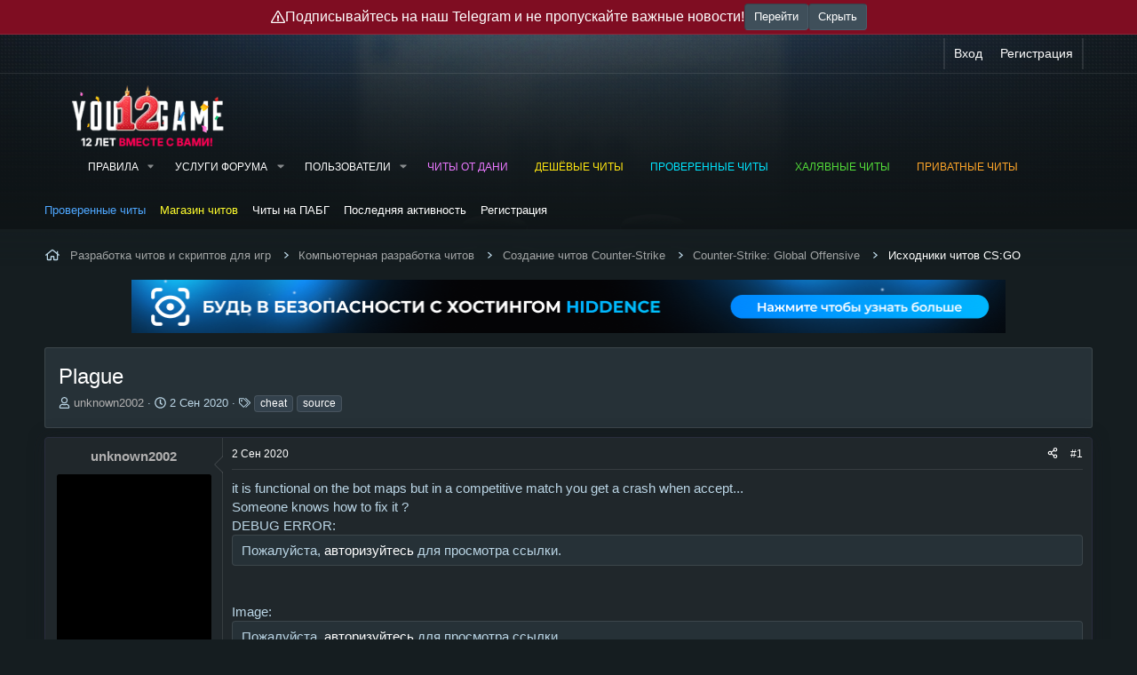

--- FILE ---
content_type: text/html; charset=utf-8
request_url: https://yougame.biz/threads/156571/
body_size: 28960
content:
<!DOCTYPE html>
<html id="XF" lang="ru-RU" dir="LTR"
	data-xf="2.3"
	data-app="public"
	
	
	data-template="thread_view"
	data-container-key="node-625"
	data-content-key="thread-156571"
	data-logged-in="false"
	data-cookie-prefix="xf_"
	data-csrf="1768993099,8a282493d77e2e0afb5338d5e72fcbe8"
	class="has-no-js template-thread_view"
	 data-run-jobs="">
<head>
	
	
	

	<meta charset="utf-8" />
	<title>Plague | Сайт читов, скриптов и кодов для онлайн игр - YouGame.Biz</title>
	<link rel="manifest" href="/webmanifest.php">

	<meta http-equiv="X-UA-Compatible" content="IE=Edge" />
	<meta name="viewport" content="width=device-width, initial-scale=1, viewport-fit=cover">

	
		<meta name="theme-color" content="#263137" />
	

	<meta name="apple-mobile-web-app-title" content="Сайт читов, скриптов и кодов для онлайн игр - YouGame.Biz">
	
		<link rel="apple-touch-icon" href="/favicon.png" />
	

	
		
		<meta name="description" content="it is functional on the bot maps but in a competitive match you get   a crash when accept... 
Someone knows how to fix it ?
DEBUG ERROR: https://imgur.com/a/OhQeuEw
Image: https://imgur.com/a/AiqvbrC
Download link: https://anonfiles.com/HfVfQdQco2/plague_rar
VirusTotal..." />
		<meta property="og:description" content="it is functional on the bot maps but in a competitive match you get   a crash when accept... 
Someone knows how to fix it ?
DEBUG ERROR: https://imgur.com/a/OhQeuEw
Image: https://imgur.com/a/AiqvbrC
Download link: https://anonfiles.com/HfVfQdQco2/plague_rar
VirusTotal..." />
		<meta property="twitter:description" content="it is functional on the bot maps but in a competitive match you get   a crash when accept... 
Someone knows how to fix it ?
DEBUG ERROR: https://imgur.com/a/OhQeuEw
Image..." />
	
	
		<meta property="og:url" content="https://yougame.biz/threads/156571/" />
	
		<link rel="canonical" href="https://yougame.biz/threads/156571/" />
	

	
		
	
	
	<meta property="og:site_name" content="Сайт читов, скриптов и кодов для онлайн игр - YouGame.Biz" />


	
	
		
	
	
	<meta property="og:type" content="website" />


	
	
		
	
	
	
		<meta property="og:title" content="Plague" />
		<meta property="twitter:title" content="Plague" />
	


	
	
	
	
		
	
	
	
		<meta property="og:image" content="/favicon.png" />
		<meta property="twitter:image" content="/favicon.png" />
		<meta property="twitter:card" content="summary" />
	


	

	
	
	
	
	

	

	
	<link rel="stylesheet" href="/css.php?css=public%3Anormalize.css%2Cpublic%3Afa.css%2Cpublic%3Acore.less%2Cpublic%3Aapp.less%2Cpublic%3Awest_user_style.css%2Cpublic%3A_wttc_profiles.less&amp;s=12&amp;l=5&amp;d=1768965276&amp;k=454f7090b817898bb4899790e43e792e7ac4afe3" />
	
	
		<link rel="preconnect" href="https://fonts.gstatic.com">
		<link href="https://fonts.googleapis.com/css2?family=Raleway:400,500,700&display=swap" rel="stylesheet">
	

	<link rel="stylesheet" href="/css.php?css=public%3Abb_code.less%2Cpublic%3Aeditor.less%2Cpublic%3Afox_avatar_toolbox.less%2Cpublic%3Amessage.less%2Cpublic%3Amr_ask_for_personal.less%2Cpublic%3Ashare_controls.less%2Cpublic%3AsmokeMarkScammer.less%2Cpublic%3Astructured_list.less%2Cpublic%3Aextra.less&amp;s=12&amp;l=5&amp;d=1768965276&amp;k=704fbe85af7c3a8423cf2ed07b165519cdf45399" />



	
		<script src="/js/xf/preamble.min.js?_v=7e207418"></script>
	

	
	<script src="/js/vendor/vendor-compiled.js?_v=7e207418" defer></script>
	<script src="/js/xf/core-compiled.js?_v=7e207418" defer></script>

	<script>
		XF.ready(() =>
		{
			XF.extendObject(true, XF.config, {
			// 
			userId: 0,
			enablePush: false,
			pushAppServerKey: 'BBr3XnThuzWM4rL9T9AU4EVnq9kZywNi3rULaJ5wduwQIe4/cX1MQzoDsyHSbJQEJLCIIxhbVgil3/+jDBruCpk=',
			url: {
				fullBase: 'https://yougame.biz/',
				basePath: '/',
				css: '/css.php?css=__SENTINEL__&s=12&l=5&d=1768965276',
					js: '/js/__SENTINEL__?_v=7e207418',
					icon: '/data/local/icons/__VARIANT__.svg?v=1768851294#__NAME__',
					iconInline: '/styles/fa/__VARIANT__/__NAME__.svg?v=5.15.3',
				keepAlive: '/login/keep-alive'
			},
			cookie: {
				path: '/',
				domain: '',
				prefix: 'xf_',
					secure: true,
					consentMode: 'disabled',
					consented: ["optional","_third_party"]
			},
				cacheKey: 'f3ed7234243583f554e27d349fe769c5',
			csrf: '1768993099,8a282493d77e2e0afb5338d5e72fcbe8',
			js: {"\/js\/cybhack\/hidebutton\/post.min.js?_v=7e207418":true,"\/js\/xf\/action.min.js?_v=7e207418":true,"\/js\/xf\/message.min.js?_v=7e207418":true,"\/js\/xf\/captcha.min.js?_v=7e207418":true,"\/js\/xf\/editor-compiled.js?_v=7e207418":true,"\/js\/CMTV\/Code\/editor-dialog-code.min.js?_v=7e207418":true,"\/js\/bs\/hide\/editor.min.js?_v=7e207418":true,"\/js\/foroagency\/coloredusername\/index.min.js?_v=7e207418":true},
				fullJs: false,
			css: {"public:bb_code.less":true,"public:editor.less":true,"public:fox_avatar_toolbox.less":true,"public:message.less":true,"public:mr_ask_for_personal.less":true,"public:share_controls.less":true,"public:smokeMarkScammer.less":true,"public:structured_list.less":true,"public:extra.less":true},
			time: {
				now: 1768993099,
				today: 1768942800,
				todayDow: 3,
				tomorrow: 1769029200,
				yesterday: 1768856400,
					week: 1768424400,
					month: 1767214800,
					year: 1767214800
				},
				style: {
					light: '',
					dark: '',
					defaultColorScheme: 'dark'
			},
			borderSizeFeature: '3px',
			fontAwesomeWeight: 'r',
			enableRtnProtect: true,
				
			enableFormSubmitSticky: true,
				imageOptimization: '0',
				imageOptimizationQuality: 0.85,
			uploadMaxFilesize: 268435456,
				uploadMaxWidth: 3840,
				uploadMaxHeight: 3840,
			allowedVideoExtensions: ["m4v","mov","mp4","mp4v","mpeg","mpg","ogv","webm"],
				allowedAudioExtensions: ["mp3","opus","ogg","wav"],
			shortcodeToEmoji: true,
			visitorCounts: {
				conversations_unread: '0',
					alerts_unviewed: '0',
					total_unread: '0',
				title_count: true,
				icon_indicator: true
			},
				jsMt: {"xf\/action.js":"475a4672","xf\/embed.js":"475a4672","xf\/form.js":"475a4672","xf\/structure.js":"475a4672","xf\/tooltip.js":"475a4672"},
			jsState: {},
			publicMetadataLogoUrl: '/favicon.png',
			publicPushBadgeUrl: 'https://yougame.biz/styles/default/xenforo/bell.png'
			})

			XF.extendObject(XF.phrases, {
			// 
"svStandardLib_time.day": "{count} day",
"svStandardLib_time.days": "{count} дней",
"svStandardLib_time.hour": "{count} hour",
"svStandardLib_time.hours": "{count} часов",
"svStandardLib_time.minute": "{count} минут",
"svStandardLib_time.minutes": "{count} минут",
"svStandardLib_time.month": "{count} month",
"svStandardLib_time.months": "{count} месяцев",
"svStandardLib_time.second": "{count} second",
"svStandardLib_time.seconds": "{count} секунд",
"svStandardLib_time.week": "time.week",
"svStandardLib_time.weeks": "{count} недель",
"svStandardLib_time.year": "{count} year",
"svStandardLib_time.years": "{count} лет",
rtc_x_writing_message: "{username} печатает...",
rtc_x_and_y_writing_message: "{username1} и {username2} печатают сообщение...",
rtc_x_y_and_z_more_writing_message: "{username1}, {username2} и {count} пользователя(ей) печатают сообщение...",
similar_threads: "Похожие темы",

CMTV_Code_copied: "Code copied to clipboard.",
			date_x_at_time_y: "{date} в {time}",
			day_x_at_time_y:  "{day} в {time}",
			yesterday_at_x:   "Вчера в {time}",
			x_minutes_ago:    "{minutes} мин. назад",
			one_minute_ago:   "1 минуту назад",
			a_moment_ago:     "Только что",
			today_at_x:       "Сегодня в {time}",
			in_a_moment:      "В настоящее время",
			in_a_minute:      "Менее минуты назад",
			in_x_minutes:     "Через {minutes} мин.",
			later_today_at_x: "Сегодня в {time}",
			tomorrow_at_x:    "Завтра в {time}",
				short_date_x_minutes: "{minutes}m",
				short_date_x_hours:   "{hours}h",
				short_date_x_days:    "{days}д",

			day0: "Воскресенье",
			day1: "Понедельник",
			day2: "Вторник",
			day3: "Среда",
			day4: "Четверг",
			day5: "Пятница",
			day6: "Суббота",

			dayShort0: "Вос",
			dayShort1: "Пон",
			dayShort2: "Вто",
			dayShort3: "Сре",
			dayShort4: "Чет",
			dayShort5: "Пят",
			dayShort6: "Суб",

			month0: "Январь",
			month1: "Февраль",
			month2: "Март",
			month3: "Апрель",
			month4: "Май",
			month5: "Июнь",
			month6: "Июль",
			month7: "Август",
			month8: "Сентябрь",
			month9: "Октябрь",
			month10: "Ноябрь",
			month11: "Декабрь",

			active_user_changed_reload_page: "Ваша сессия истекла. Перезагрузите страницу.",
			server_did_not_respond_in_time_try_again: "Сервер не ответил вовремя. Пожалуйста, попробуйте снова.",
			oops_we_ran_into_some_problems: "Упс! Мы столкнулись с некоторыми проблемами.",
			oops_we_ran_into_some_problems_more_details_console: "Упс! Мы столкнулись с некоторыми проблемами. Пожалуйста, попробуйте позже. Более детальную информацию об ошибке Вы можете посмотреть в консоли браузера.",
			file_too_large_to_upload: "Файл слишком большой для загрузки.",
			uploaded_file_is_too_large_for_server_to_process: "Загруженный файл слишком большой для обработки сервером.",
			files_being_uploaded_are_you_sure: "Файлы все ещё загружаются. Вы действительно хотите отправить эту форму?",
			attach: "Прикрепить файлы",
			rich_text_box: "Текстовое поле с поддержкой форматирования",
			close: "Закрыть",
			link_copied_to_clipboard: "Ссылка скопирована в буфер обмена.",
			text_copied_to_clipboard: "Скопировано",
			loading: "Загрузка...",
				you_have_exceeded_maximum_number_of_selectable_items: "Вы превысили максимальное количество выбираемых элементов.",

			processing: "Обработка",
			'processing...': "Обработка...",

			showing_x_of_y_items: "Показано {count} из {total} элементов",
			showing_all_items: "Показаны все элементы",
			no_items_to_display: "Нет элементов для отображения",

				number_button_up: "Увеличить",
				number_button_down: "Уменьшить",

			push_enable_notification_title: "Push-уведомления для сайта Сайт читов, скриптов и кодов для онлайн игр - YouGame.Biz успешно активированы",
				push_enable_notification_body: "Спасибо за активацию push-уведомлений!",

				pull_down_to_refresh: "Потяните вниз для обновления",
				release_to_refresh: "Отпустите для обновления",
				refreshing: "Обновить..."
			})
		})
	</script>

	<script src="/js/cybhack/hidebutton/post.min.js?_v=7e207418" defer></script>
<script src="/js/xf/action.min.js?_v=7e207418" defer></script>
<script src="/js/xf/message.min.js?_v=7e207418" defer></script>
<script src="/js/xf/captcha.min.js?_v=7e207418" defer></script>
<script src="/js/xf/editor-compiled.js?_v=7e207418" defer></script>
<script src="/js/CMTV/Code/editor-dialog-code.min.js?_v=7e207418" defer></script>
<script src="/js/bs/hide/editor.min.js?_v=7e207418" defer></script>
<script src="/js/foroagency/coloredusername/index.min.js?_v=7e207418" defer></script>
<script>
XF.ready(() =>
{

			var buttonID = "viber_share";
			var text = "{title}";
			document.getElementById(buttonID)
				.setAttribute('href', "https://3p3x.adj.st/?adjust_t=u783g1_kw9yml&adjust_fallback=https%3A%2F%2Fwww.viber.com%2F%3Futm_source%3DPartner%26utm_medium%3DSharebutton%26utm_campaign%3DDefualt&adjust_campaign=Sharebutton&adjust_deeplink=" + encodeURIComponent("viber://forward?text=" + encodeURIComponent(text + " " + window.location.href)));
		
})
</script>
<script>
XF.ready(() =>
{

			var buttonID = "viber_share";
			var text = "{title}";
			document.getElementById(buttonID)
				.setAttribute('href', "https://3p3x.adj.st/?adjust_t=u783g1_kw9yml&adjust_fallback=https%3A%2F%2Fwww.viber.com%2F%3Futm_source%3DPartner%26utm_medium%3DSharebutton%26utm_campaign%3DDefualt&adjust_campaign=Sharebutton&adjust_deeplink=" + encodeURIComponent("viber://forward?text=" + encodeURIComponent(text + " " + window.location.href)));
		
})
</script>



	
		<link rel="icon" type="image/png" href="/favicon.ico" sizes="32x32" />
	

	
	<script async src="https://www.googletagmanager.com/gtag/js?id=UA-77066603-1"></script>
	<script>
		window.dataLayer = window.dataLayer || [];
		function gtag(){dataLayer.push(arguments);}
		gtag('js', new Date());
		gtag('config', 'UA-77066603-1', {
			// 
			
			
		});
	</script>

<!-- Yandex.Metrika counter -->
<!-- <script type="text/javascript" >
   (function(m,e,t,r,i,k,a){m[i]=m[i]||function(){(m[i].a=m[i].a||[]).push(arguments)};
   m[i].l=1*new Date();k=e.createElement(t),a=e.getElementsByTagName(t)[0],k.async=1,k.src=r,a.parentNode.insertBefore(k,a)})
   (window, document, "script", "https://mc.yandex.ru/metrika/tag.js", "ym");

   ym(48398954, "init", {
        clickmap:true,
        trackLinks:true,
        accurateTrackBounce:true,
        webvisor:true
   });
</script>
<noscript><div><img src="https://mc.yandex.ru/watch/48398954" style="position:absolute; left:-9999px;" alt="" /></div></noscript> -->
<!-- /Yandex.Metrika counter -->
	<!-- Yandex.Metrika counter -->
<script type="text/javascript" >
    (function (d, w, c) {
        (w[c] = w[c] || []).push(function() {
            try {
                w.yaCounter48398954 = new Ya.Metrika({
                    id:48398954,
                    clickmap:true,
                    trackLinks:true,
                    accurateTrackBounce:true,
                    webvisor:true
                });
            } catch(e) { }
        });

        var n = d.getElementsByTagName("script")[0],
            s = d.createElement("script"),
            f = function () { n.parentNode.insertBefore(s, n); };
        s.type = "text/javascript";
        s.async = true;
        s.src = "https://mc.yandex.ru/metrika/watch.js";

        if (w.opera == "[object Opera]") {
            d.addEventListener("DOMContentLoaded", f, false);
        } else { f(); }
    })(document, window, "yandex_metrika_callbacks");
</script>
<noscript><div><img src="https://mc.yandex.ru/watch/48398954" style="position:absolute; left:-9999px;" alt="" /></div></noscript>
<!-- /Yandex.Metrika counter -->
	
	<!-- Global site tag (gtag.js) - Google Analytics -->
<script async src="https://www.googletagmanager.com/gtag/js?id=UA-77066603-1"></script>
<script>
  window.dataLayer = window.dataLayer || [];
  function gtag(){dataLayer.push(arguments);}
  gtag('js', new Date());

  gtag('config', 'UA-77066603-1');
</script>
<!-- Yandex.RTB -->
<script>window.yaContextCb=window.yaContextCb||[]</script>
<script src="https://yandex.ru/ads/system/context.js" async></script>
<link rel="preconnect" href="https://fonts.googleapis.com">
<link rel="preconnect" href="https://fonts.gstatic.com" crossorigin>
<link href="https://fonts.googleapis.com/css2?family=Roboto:wght@300&display=swap" rel="stylesheet">
<link href="https://fonts.googleapis.com/css2?family=Fira+Mono&display=swap" rel="stylesheet">

</head>
<body data-template="thread_view">


        <div class="bodyBackground_overlay__top"></div>
        <div class="bodyPattern_overlay__top"></div>

        <div class="p-pageWrapper" id="top">

            
	<div class="p-staffBar topBanner is-active">
		<div class="p-staffBar-inner topBanner-inner">
			<i class="fa--xf far fa-exclamation-triangle "><svg xmlns="http://www.w3.org/2000/svg" role="img" aria-hidden="true" ><use href="/data/local/icons/regular.svg?v=1768851294#exclamation-triangle"></use></svg></i>
			Подписывайтесь на наш Telegram и не пропускайте важные новости!
			<a href="https://t.me/yougame_official" class="button " rel="nofollow" target="_blank"><span class="button-text">
				Перейти
			</span></a>
			<button type="button" class="button " data-xf-click="toggle" data-xf-init="toggle-storage" data-storage-type="cookie" data-storage-key="yg-top-banner" data-target=".p-staffBar.topBanner"><span class="button-text">
				Скрыть
			</span></button>
		</div>
	</div>


<div class="p-staffBar">
                <div class="p-staffBar-inner">
                    <div class="hScroller" data-xf-init="h-scroller">
                        <div class="hScroller-scroll">
                            

                            

                            

                            




                        </div>
                    </div>

                    <div class="p-nav-opposite">
                        <div class="p-navgroup p-account p-navgroup--guest">
                            
                                <a href="/login/" class="p-navgroup-link p-navgroup-link--textual p-navgroup-link--logIn"
                                   data-xf-click="overlay" data-follow-redirects="on">
                                    <span class="p-navgroup-linkText">Вход</span>
                                </a>
                                
                                    <a href="/register/" class="p-navgroup-link p-navgroup-link--textual p-navgroup-link--register"
                                       data-xf-click="overlay" data-follow-redirects="on">
                                        <span class="p-navgroup-linkText">Регистрация</span>
                                    </a>
                                
                            
                        </div>

                        <div class="p-navgroup p-discovery p-discovery--noSearch">
                            <a href="/whats-new/"
                               class="p-navgroup-link p-navgroup-link--iconic p-navgroup-link--whatsnew"
                               aria-label="Что нового?"
                               title="Что нового?">
                                <i aria-hidden="true"></i>
                                <span class="p-navgroup-linkText">Что нового?</span>
                            </a>

                            
                        </div>
                    </div>
                </div>
            </div>

            
                <header class="p-header p-navSticky p-navSticky--primary" id="header" data-xf-init="sticky-header">
            
                    <div class="p-header-inner">
                        <div class="p-header-content">

                            
                                <div class="p-header-logo p-header-logo--image">
                                    <a href="/">
                                        

	

	
		
		

		
	

	

	<picture data-variations="{&quot;default&quot;:{&quot;1&quot;:&quot;\/data\/assets\/logo_default\/logo_hb.png&quot;,&quot;2&quot;:null}}">
		
		
		

		

		<img src="/data/assets/logo_default/logo_hb.png"  width="183" height="53" alt="Сайт читов, скриптов и кодов для онлайн игр - YouGame.Biz"  />
	</picture>


                                    </a>
                                </div>
                            

                            

                            <div class="offCanvasMenu offCanvasMenu--nav js-headerOffCanvasMenu" data-menu="menu" aria-hidden="true" data-ocm-builder="navigation">
                                <div class="offCanvasMenu-backdrop" data-menu-close="true"></div>
                                <div class="offCanvasMenu-content">
                                    <div class="offCanvasMenu-header">
                                        Меню
                                        <a class="offCanvasMenu-closer" data-menu-close="true" role="button" tabindex="0" aria-label="Закрыть"></a>
                                    </div>
                                    
                                        <div class="p-offCanvasRegisterLink">
                                            <div class="offCanvasMenu-linkHolder">
                                                <a href="/login/" class="offCanvasMenu-link" data-xf-click="overlay" data-menu-close="true">
                                                    Вход
                                                </a>
                                            </div>
                                            <hr class="offCanvasMenu-separator" />
                                            
                                                <div class="offCanvasMenu-linkHolder">
                                                    <a href="/register/" class="offCanvasMenu-link" data-xf-click="overlay" data-menu-close="true">
                                                        Регистрация
                                                    </a>
                                                </div>
                                                <hr class="offCanvasMenu-separator" />
                                            
                                        </div>
                                    
                                    <div class="js-offCanvasNavTarget"></div>
                                    <div class="offCanvasMenu-installBanner js-installPromptContainer" style="display: none;" data-xf-init="install-prompt">
                                        <div class="offCanvasMenu-installBanner-header">Приложение</div>
                                        <button type="button" class="button js-installPromptButton"><span class="button-text">Установить</span></button>
                                        <template class="js-installTemplateIOS">
                                            <div class="js-installTemplateContent">
                                                <div class="overlay-title">Как установить приложение на iOS</div>
                                                <div class="block-body">
                                                    <div class="block-row">
                                                        <p>
                                                            Смотрите видео ниже, чтобы узнать, как установить наш сайт в качестве веб-приложения на домашнем экране.
                                                        </p>
                                                        <p style="text-align: center">
                                                            <video src="/styles/default/xenforo/add_to_home.mp4"
                                                                   width="280" height="480" autoplay loop muted playsinline></video>
                                                        </p>
                                                        <p>
                                                            <small><strong>Примечание:</strong> Эта возможность может быть недоступна в некоторых браузерах.</small>
                                                        </p>
                                                    </div>
                                                </div>
                                            </div>
                                        </template>
                                    </div>
                                </div>
                            </div>

                            
                                <nav class="p-nav">
                                    <button type="button" class="button button--plain p-nav-menuTrigger" data-xf-click="off-canvas" data-menu=".js-headerOffCanvasMenu" tabindex="0" aria-label="Меню"><span class="button-text">
                                        <i aria-hidden="true"></i>
                                    </span></button>

                                    <div class="p-nav-smallLogo">
                                        <a href="/">
                                            

	

	
		
		

		
	

	

	<picture data-variations="{&quot;default&quot;:{&quot;1&quot;:&quot;\/data\/assets\/logo_default\/logo_hb.png&quot;,&quot;2&quot;:null}}">
		
		
		

		

		<img src="/data/assets/logo_default/logo_hb.png"  width="183" height="53" alt="Сайт читов, скриптов и кодов для онлайн игр - YouGame.Biz"  />
	</picture>


                                        </a>
                                    </div>

                                    <div class="p-nav-scroller hScroller" data-xf-init="h-scroller" data-auto-scroll=".p-navEl.is-selected">
                                        <div class="hScroller-scroll">
                                            <ul class="p-nav-list js-offCanvasNavSource">
                                                
                                                    <li>
                                                        
    <div class="p-navEl " data-has-children="true">
        

            
    
    <a href="/rules/"
            class="p-navEl-link p-navEl-link--splitMenu "
            
            
            data-nav-id="rules">Правила</a>


            <a data-xf-key="1"
                                         data-xf-click="menu"
                                         data-menu-pos-ref="< .p-navEl"
                                         class="p-navEl-splitTrigger"
                                         role="button"
                                         tabindex="0"
                                         aria-label="Toggle expanded"
                                         aria-expanded="false"
                                         aria-haspopup="true"></a>

            
        
            <div class="menu menu--structural" data-menu="menu" aria-hidden="true">
                <div class="menu-content">
                    
                        
    
    
    <a href="https://yougame.biz/threads/9493/"
            class="menu-linkRow u-indentDepth0 js-offCanvasCopy "
            
            
            data-nav-id="arbitrationRules">Пожаловаться на мошенника</a>

    

                    
                        
    
    
    <a href="https://yougame.biz/threads/341321/"
            class="menu-linkRow u-indentDepth0 js-offCanvasCopy "
            
            
            data-nav-id="marketSectionRules">Правила коммерции</a>

    

                    
                        
    
    
    <a href="https://yougame.biz/threads/341320/"
            class="menu-linkRow u-indentDepth0 js-offCanvasCopy "
            
            
            data-nav-id="resellRules">Правила продажи ПО</a>

    

                    
                        
    
    
    <a href="https://yougame.biz/threads/204667/"
            class="menu-linkRow u-indentDepth0 js-offCanvasCopy "
            
            
            data-nav-id="postSoftwareRules">Правила публикации ПО</a>

    

                    
                        
    
    
    <a href="/faq/"
            class="menu-linkRow u-indentDepth0 js-offCanvasCopy "
            
            
            data-nav-id="rulesFaq">FAQ</a>

    

                    
                </div>
            </div>
        
    </div>

                                                    </li>
                                                
                                                    <li>
                                                        
    <div class="p-navEl " data-has-children="true">
        

            
    
    <a href="/threads/88568/"
            class="p-navEl-link p-navEl-link--splitMenu "
             target="_blank"
            
            data-nav-id="yslygi">Услуги форума</a>


            <a data-xf-key="2"
                                         data-xf-click="menu"
                                         data-menu-pos-ref="< .p-navEl"
                                         class="p-navEl-splitTrigger"
                                         role="button"
                                         tabindex="0"
                                         aria-label="Toggle expanded"
                                         aria-expanded="false"
                                         aria-haspopup="true"></a>

            
        
            <div class="menu menu--structural" data-menu="menu" aria-hidden="true">
                <div class="menu-content">
                    
                        
    
    
    <a href="/threads/29445/"
            class="menu-linkRow u-indentDepth0 js-offCanvasCopy "
             target="_blank"
            
            data-nav-id="rekl">Реклама</a>

    

                    
                        
    
    
    <a href="/account/upgrades"
            class="menu-linkRow u-indentDepth0 js-offCanvasCopy "
            
            
            data-nav-id="plgr">Платные группы</a>

    

                    
                        
    
    
    <a href="/downloads/"
            class="menu-linkRow u-indentDepth0 js-offCanvasCopy "
            
            
            data-nav-id="downloads">Загрузки</a>

    

                    
                        
    
    
    <a href="/threads/101277/"
            class="menu-linkRow u-indentDepth0 js-offCanvasCopy "
            
            
            data-nav-id="garant_service">Гарант-сервис</a>

    

                    
                        
    
    
    <a href="/resources/"
            class="menu-linkRow u-indentDepth0 js-offCanvasCopy "
            
            
            data-nav-id="xfrm">Ресурсы</a>

    
        
            
    
    
    <a href="/resources/latest-reviews"
            class="menu-linkRow u-indentDepth1 js-offCanvasCopy "
            
            
            data-nav-id="xfrmLatestReviews">Последние отзывы</a>

    

        
        
            <hr class="menu-separator" />
        
    

                    
                </div>
            </div>
        
    </div>

                                                    </li>
                                                
                                                    <li>
                                                        
    <div class="p-navEl " data-has-children="true">
        

            
    
    <a href="/members/"
            class="p-navEl-link p-navEl-link--splitMenu "
            
            
            data-nav-id="members">Пользователи</a>


            <a data-xf-key="3"
                                         data-xf-click="menu"
                                         data-menu-pos-ref="< .p-navEl"
                                         class="p-navEl-splitTrigger"
                                         role="button"
                                         tabindex="0"
                                         aria-label="Toggle expanded"
                                         aria-expanded="false"
                                         aria-haspopup="true"></a>

            
        
            <div class="menu menu--structural" data-menu="menu" aria-hidden="true">
                <div class="menu-content">
                    
                        
    
    
    <a href="/online/"
            class="menu-linkRow u-indentDepth0 js-offCanvasCopy "
            
            
            data-nav-id="currentVisitors">Текущие посетители</a>

    

                    
                        
    
    
    <a href="/whats-new/profile-posts/"
            class="menu-linkRow u-indentDepth0 js-offCanvasCopy "
             rel="nofollow"
            
            data-nav-id="newProfilePosts">Новые сообщения профилей</a>

    

                    
                </div>
            </div>
        
    </div>

                                                    </li>
                                                
                                                    <li>
                                                        
    <div class="p-navEl " >
        

            
    
    <a href="https://gamebreaker.ru/?utm_source=yougame&amp;utm_medium=text&amp;utm_campaign=header"
            class="p-navEl-link "
             target="_blank" rel="nofollow" style="color: #ea78ff;"
            data-xf-key="4"
            data-nav-id="rekl_again">Читы от Дани</a>


            

            
        
    </div>

                                                    </li>
                                                
                                                    <li>
                                                        
    <div class="p-navEl " >
        

            
    
    <a href="https://up-game.pro/"
            class="p-navEl-link "
             target="_blank" style="color: #ffe610;" rel="nofollow"
            data-xf-key="5"
            data-nav-id="bets4">Дешёвые читы</a>


            

            
        
    </div>

                                                    </li>
                                                
                                                    <li>
                                                        
    <div class="p-navEl " >
        

            
    
    <a href="https://industries-cheat.store"
            class="p-navEl-link "
             target="_blank" style="color: #00e5ff;" rel="nofollow"
            data-xf-key="6"
            data-nav-id="stavkicsgo">Проверенные читы</a>


            

            
        
    </div>

                                                    </li>
                                                
                                                    <li>
                                                        
    <div class="p-navEl " >
        

            
    
    <a href="https://dragon-hack.pro/"
            class="p-navEl-link "
             target="_blank" style="color: #53dd39;" rel="nofollow"
            data-xf-key="7"
            data-nav-id="trade_steam">Халявные читы</a>


            

            
        
    </div>

                                                    </li>
                                                
                                                    <li>
                                                        
    <div class="p-navEl " >
        

            
    
    <a href="https://wh-satano.ru/?utm_source=yougame&amp;utm_medium=banner&amp;utm_campaign=header"
            class="p-navEl-link "
             target="_blank" style="color: #ffa629;" rel="nofollow"
            data-xf-key="8"
            data-nav-id="datastock">Приватные читы</a>


            

            
        
    </div>

                                                    </li>
                                                
                                            </ul>
                                        </div>
                                    </div>
                                </nav>
                            

                            
                        </div>
                    </div>

                    
                </header>

                

                
                    
                    
                        <div class="p-sectionLinks">
                            <div class="p-sectionLinks-inner hScroller" data-xf-init="h-scroller">
                                <div class="hScroller-scroll">
                                    <ul class="p-sectionLinks-list">
                                        
                                            <li>
                                                
    <div class="p-navEl " >
        

            
    
    <a href="https://procheat.pro/"
            class="p-navEl-link "
             target="_blank" rel="nofollow" style="color: #4ea7ff;"
            data-xf-key="alt+1"
            data-nav-id="rekl2">Проверенные читы</a>


            

            
        
    </div>

                                            </li>
                                        
                                            <li>
                                                
    <div class="p-navEl " >
        

            
    
    <a href="https://wh-satano.ru/?utm_source=yougame&amp;utm_medium=banner&amp;utm_campaign=header2"
            class="p-navEl-link "
             target="_blank" rel="nofollow" style="color: #fffd2d;"
            data-xf-key="alt+2"
            data-nav-id="rekl1">Магазин читов</a>


            

            
        
    </div>

                                            </li>
                                        
                                            <li>
                                                
    <div class="p-navEl " >
        

            
    
    <a href="https://yougame.biz/forums/1577/"
            class="p-navEl-link "
            
            data-xf-key="alt+3"
            data-nav-id="social">Читы на ПАБГ</a>


            

            
        
    </div>

                                            </li>
                                        
                                            <li>
                                                
    <div class="p-navEl " >
        

            
    
    <a href="/whats-new/latest-activity"
            class="p-navEl-link "
            
            data-xf-key="alt+4"
            data-nav-id="defaultLatestActivity">Последняя активность</a>


            

            
        
    </div>

                                            </li>
                                        
                                            <li>
                                                
    <div class="p-navEl " >
        

            
    
    <a href="/register/"
            class="p-navEl-link "
            
            data-xf-key="alt+5"
            data-nav-id="defaultRegister">Регистрация</a>


            

            
        
    </div>

                                            </li>
                                        
                                    </ul>
                                </div>
                            </div>
                        </div>
                        
                
                

                <div class="p-body">
                    <div class="p-body-inner">

                        

                        <div class="p-breadcrumbs--container">
                            
    
        <ul class="p-breadcrumbs "
            itemscope itemtype="https://schema.org/BreadcrumbList">
            
                

                
                

                

                
                
                    
                    
    <li itemprop="itemListElement" itemscope itemtype="https://schema.org/ListItem">
        <a href="/categories/731/" itemprop="item">
            <span itemprop="name">Разработка читов и скриптов для игр</span>
        </a>
        <meta itemprop="position" content="1" />
    </li>

                
                    
                    
    <li itemprop="itemListElement" itemscope itemtype="https://schema.org/ListItem">
        <a href="/forums/873/" itemprop="item">
            <span itemprop="name">Компьютерная разработка читов</span>
        </a>
        <meta itemprop="position" content="2" />
    </li>

                
                    
                    
    <li itemprop="itemListElement" itemscope itemtype="https://schema.org/ListItem">
        <a href="/forums/1295/" itemprop="item">
            <span itemprop="name">Создание читов Counter-Strike</span>
        </a>
        <meta itemprop="position" content="3" />
    </li>

                
                    
                    
    <li itemprop="itemListElement" itemscope itemtype="https://schema.org/ListItem">
        <a href="/forums/732/" itemprop="item">
            <span itemprop="name">Counter-Strike: Global Offensive</span>
        </a>
        <meta itemprop="position" content="4" />
    </li>

                
                    
                    
    <li itemprop="itemListElement" itemscope itemtype="https://schema.org/ListItem">
        <a href="/forums/625/" itemprop="item">
            <span itemprop="name">Исходники читов CS:GO</span>
        </a>
        <meta itemprop="position" content="5" />
    </li>

                
            
        </ul>
    

                            
                        </div>

                        

	

		
		<div class="banner-sponsor--ss">	
			
			
			
			
			
			
			
			<div class="otstup">
				
				<table cellpadding="1" border="0" width="100%" height="150%">
					<tr>
						<td>
							
				<a href="https://hiddence.net/?utm_source=yougame.biz" rel="nofollow" target="_blank">
					<img src="https://yougame.biz/images/rlm/202601/hiddence.png" alt="" border="0" width="984px" height="60px" />
				</a>
			
						</td>
					</tr>
				</table>
			</div>
		</div>

	



                        <!--XF:EXTRA_OUTPUT-->

                        

                        

                        

                        <div class="all-sponsor-top-forum">
	
		<div class="notice--primary notice--mobile">
			
	

		</div>
	

	

	

	

	

	

	

	

	

	

	

	

	

	

	

	

	

	

	

	

	

	

	

	

	

	

	

	

	

	

	
	
	
</div>

	<noscript class="js-jsWarning"><div class="blockMessage blockMessage--important blockMessage--iconic u-noJsOnly">JavaScript отключён. Чтобы полноценно использовать наш сайт, включите JavaScript в своём браузере.</div></noscript>

                        
	<div class="blockMessage blockMessage--important blockMessage--iconic js-browserWarning" style="display: none">Вы используете устаревший браузер. Этот и другие сайты могут отображаться в нём некорректно.<br />Вам необходимо обновить браузер или попробовать использовать <a href="https://www.google.com/chrome/" target="_blank" rel="noopener">другой</a>.</div>


                        
                            
	<div class="p-body-header">

                                
                                    
                                        <div class="p-title ">
                                            
                                                
                                                    <h1 class="p-title-value">Plague</h1>
                                                
                                                
                                            
                                        </div>
                                    

                                    
                                        <div class="p-description">
	<ul class="listInline listInline--bullet">
		<li>
			<i class="fa--xf far fa-user "><svg xmlns="http://www.w3.org/2000/svg" role="img" ><title>Автор темы</title><use href="/data/local/icons/regular.svg?v=1768851294#user"></use></svg></i>
			<span class="u-srOnly">Автор темы</span>

			<a href="/members/410072/" class="username  u-concealed" dir="auto" data-user-id="410072" data-xf-init="member-tooltip"><span class="username--style34">unknown2002</span></a>
		</li>
		<li>
			<i class="fa--xf far fa-clock "><svg xmlns="http://www.w3.org/2000/svg" role="img" ><title>Дата начала</title><use href="/data/local/icons/regular.svg?v=1768851294#clock"></use></svg></i>
			<span class="u-srOnly">Дата начала</span>

			<a href="/threads/156571/" class="u-concealed"><time  class="u-dt" dir="auto" datetime="2020-09-02T22:46:34+0300" data-timestamp="1599075994" data-date="2 Сен 2020" data-time="22:46" data-short="Сен &#039;20" title="2 Сен 2020 в 22:46">2 Сен 2020</time></a>
		</li>
		
		
			<li>
				

	

	<dl class="tagList tagList--thread-156571 ">
		<dt>
			
				
		<i class="fa--xf far fa-tags "><svg xmlns="http://www.w3.org/2000/svg" role="img" ><title>Теги</title><use href="/data/local/icons/regular.svg?v=1768851294#tags"></use></svg></i>
		<span class="u-srOnly">Теги</span>
	
			
		</dt>
		<dd>
			<span class="js-tagList">
				
					
						<a href="/tags/cheat/" class="tagItem tagItem--tag_cheat" dir="auto">
							cheat
						</a>
					
						<a href="/tags/source/" class="tagItem tagItem--tag_source" dir="auto">
							source
						</a>
					
				
			</span>
		</dd>
	</dl>


			</li>
		
	</ul>
</div>
                                    
                                
                            </div>
                        

                        




<div class="p-body-main  ">
                            

                            <div class="p-body-content is-active">
                                
                                <div class="p-body-pageContent">

		














	
	
	
		
	
	
	


	
	
	
		
	
	
	


	
	
		
	
	
	


	
	



	









	



	



	



	









	

	
		
	





















<div class="block block--messages" data-xf-init="" data-type="post" data-href="/inline-mod/" data-search-target="*">

	<span class="u-anchorTarget" id="posts"></span>

	
		
	

	

	<div class="block-outer"></div>

	

	
		
	<div class="block-outer js-threadStatusField"></div>

	

	<div class="block-container lbContainer"
		data-xf-init="lightbox select-to-quote"
		data-message-selector=".js-post"
		data-lb-id="thread-156571"
		data-lb-universal="0">

		<div class="block-body js-replyNewMessageContainer">
			
				



					

					
						

	
	

	

	
	<article class="message message--post js-post js-inlineModContainer is-first  "
		data-author="unknown2002"
		data-content="post-1688353"
		id="js-post-1688353"
		>

		

		<span class="u-anchorTarget" id="post-1688353"></span>

		
			<div class="message-inner">
				
					<div class="message-cell message-cell--user">
						

	<section class="message-user"
		
		
		>

		

		<div class="message-userDetails">
<div class="message-name"><a href="/members/410072/" class="username " dir="auto" data-user-id="410072" data-xf-init="member-tooltip"><span class="username--style34">unknown2002</span></a></div>

<div class="userBanner yougame-PLZandUCH message-userBanner" itemprop="jobTitle"><span class="userBanner-before"></span><strong>Пользователь</strong><span class="userBanner-after"></span></div>
			
			
				
					<span class="message-avatar-offline" tabindex="0" data-xf-init="tooltip" data-trigger="auto" title="Offline"></span>
				
			
		</div>
		<div class="message-avatar  message-avatar--group34">
			
	

	<div class="message-avatar-wrapper">
		<a href="/members/410072/" class="avatar avatar--o" data-user-id="410072" data-xf-init="member-tooltip">
			<img src="/data/avatars/o/410/410072.jpg?1647914134"  alt="unknown2002" class="avatar-u410072-o" width="384" height="384" loading="lazy" itemprop="image" /> 
		</a>
		
	</div>

			<div class="userBanner yougame-PLZandUCH message-userBanner"><span class="userBanner-before"></span><strong>Пользователь</strong><span class="userBanner-after"></span></div>
		</div>
		
			
			
				
					<div class="message-userExtras">
				
				
					<dl class="pairs pairs--justified">
	<dt>Статус</dt>
	<dd class="fox-status--offline">
		
			Оффлайн
		
	</dd>
</dl>

						<dl class="pairs pairs--justified">
							<dt>Регистрация</dt>
							<dd>21 Авг 2020</dd>
						</dl>
					
					
						<dl class="pairs pairs--justified">
							<dt>Сообщения</dt>
							<dd>115</dd>
						</dl>
					

					
					
						<dl class="pairs pairs--justified">
							<dt>Реакции</dt>
							<dd>45</dd>
						</dl>
					
					
					
					
					
					
				
				</div>
			
			
		
		<span class="message-userArrow"></span>
	</section>

						
					</div>
				

				
					<div class="message-cell message-cell--main">
					
						<div class="message-main js-quickEditTarget">

							
								

	

	<header class="message-attribution message-attribution--split" style="">
		<ul class="message-attribution-main listInline ">
			
			
			<li class="u-concealed">
				<a href="/threads/156571/#post-1688353" rel="nofollow" >
					<time  class="u-dt" dir="auto" datetime="2020-09-02T22:46:34+0300" data-timestamp="1599075994" data-date="2 Сен 2020" data-time="22:46" data-short="Сен &#039;20" title="2 Сен 2020 в 22:46">2 Сен 2020</time>
				</a>
			</li>
			
		</ul>

		<ul class="message-attribution-opposite message-attribution-opposite--list ">

			
				
			
			
			<li>
				<a href="/threads/156571/#post-1688353"
					class="message-attribution-gadget"
					data-xf-init="share-tooltip"
					data-href="/posts/1688353/share"
					aria-label="Поделиться"
					rel="nofollow">
					<i class="fa--xf far fa-share-alt "><svg xmlns="http://www.w3.org/2000/svg" role="img" aria-hidden="true" ><use href="/data/local/icons/regular.svg?v=1768851294#share-alt"></use></svg></i>
				</a>
			</li>
			
				<li class="u-hidden js-embedCopy">
					
	<a href="javascript:"
		data-xf-init="copy-to-clipboard"
		data-copy-text="&lt;div class=&quot;js-xf-embed&quot; data-url=&quot;https://yougame.biz&quot; data-content=&quot;post-1688353&quot;&gt;&lt;/div&gt;&lt;script defer src=&quot;https://yougame.biz/js/xf/external_embed.js?_v=7e207418&quot;&gt;&lt;/script&gt;"
		data-success="Embed code HTML copied to clipboard."
		class="">
		<i class="fa--xf far fa-code "><svg xmlns="http://www.w3.org/2000/svg" role="img" aria-hidden="true" ><use href="/data/local/icons/regular.svg?v=1768851294#code"></use></svg></i>
	</a>

				</li>
			
			
			
				<li>
					<a href="/threads/156571/#post-1688353" rel="nofollow">
						#1
					</a>
				</li>
			
		</ul>
	</header>

							

							<div class="message-content js-messageContent">
							

								
									
	
	
	

								

								
									
	

	
<div class="message-userContent lbContainer js-lbContainer "
		data-lb-id="post-1688353"
		data-lb-caption-desc="unknown2002 &middot; 2 Сен 2020 в 22:46">

		
			

	
		
	

		


			<article class="message-body js-selectToQuote">
			
				


			

			<div >
				
					<div class="bbWrapper">it is functional on the bot maps but in a competitive match you get   a crash when accept... <br />
Someone knows how to fix it ?<br />
DEBUG ERROR: <div class="blockMessage blockMessage-whlg">
	Пожалуйста, <a href="/login">авторизуйтесь</a> для просмотра ссылки.
</div><br />
Image: <div class="blockMessage blockMessage-whlg">
	Пожалуйста, <a href="/login">авторизуйтесь</a> для просмотра ссылки.
</div><br />
Download link: <div class="blockMessage blockMessage-whlg">
	Пожалуйста, <a href="/login">авторизуйтесь</a> для просмотра ссылки.
</div><br />
VirusTotal: <div class="blockMessage blockMessage-whlg">
	Пожалуйста, <a href="/login">авторизуйтесь</a> для просмотра ссылки.
</div></div>
				
			</div>

			<div class="js-selectToQuoteEnd">&nbsp;</div>
			
				
			
		</article>





		
			

	
		
	

		

		


	</div>

								

								
									
	

	

								

								
									
	





								

							
							</div>

							
								
	

	<footer class="message-footer" style="">
		

		
			<div class="message-actionBar actionBar">
				
					
	
		<div class="actionBar-set actionBar-set--external">
		

	

	
	

	
		
	

			

			
				

				

				<a href="/threads/156571/reply?quote=1688353"
					class="actionBar-action actionBar-action--reply"
					title="Ответить, цитируя это сообщение"
					rel="nofollow"
					data-xf-click="quote"
					data-quote-href="/posts/1688353/quote">Ответить</a>

<a href="/threads/156571/reply"
   data-xf-init="cybh-hide-button" 
   data-username="unknown2002"
   class="actionBar-action actionBar-action--hideReply">
	Ответить с хайдом
</a>
			
		
		</div>
	

	

				
			</div>
		

		<div class="reactionsBar js-reactionsList ">
			
		</div>

		<div class="js-historyTarget message-historyTarget toggleTarget" data-href="trigger-href"></div>
	</footer>

							
						</div>

					
					</div>
				
			</div>
		
	</article>

	
	

					

					

				



					

					
						

	
	

	

	
	<article class="message message--post js-post js-inlineModContainer   "
		data-author="vesqjestsuper"
		data-content="post-1689025"
		id="js-post-1689025"
		itemscope itemtype="https://schema.org/Comment" itemid="https://yougame.biz/posts/1689025/">

		
			<meta itemprop="parentItem" itemscope itemid="https://yougame.biz/threads/156571/" />
		

		<span class="u-anchorTarget" id="post-1689025"></span>

		
			<div class="message-inner">
				
					<div class="message-cell message-cell--user">
						

	<section class="message-user"
		itemprop="author"
		itemscope itemtype="https://schema.org/Person"
		itemid="https://yougame.biz/members/193155/">

		
			<meta itemprop="url" content="https://yougame.biz/members/193155/" />
		

		<div class="message-userDetails">
<div class="message-name"><a href="/members/193155/" class="username " dir="auto" data-user-id="193155" data-xf-init="member-tooltip"><span class="username--style69" itemprop="name">vesqjestsuper</span></a></div>

<div class="userBanner yougame-Novichok message-userBanner" itemprop="jobTitle"><span class="userBanner-before"></span><strong>Начинающий</strong><span class="userBanner-after"></span></div>
			
			
				
					<span class="message-avatar-offline" tabindex="0" data-xf-init="tooltip" data-trigger="auto" title="Offline"></span>
				
			
		</div>
		<div class="message-avatar  message-avatar--group69">
			
	

	<div class="message-avatar-wrapper">
		<a href="/members/193155/" class="avatar avatar--o avatar--default avatar--default--dynamic" data-user-id="193155" data-xf-init="member-tooltip" style="background-color: #a88a8a; color: #493636">
			<span class="avatar-u193155-o" role="img" aria-label="vesqjestsuper">V</span> 
		</a>
		
	</div>

			<div class="userBanner yougame-Novichok message-userBanner" itemprop="jobTitle"><span class="userBanner-before"></span><strong>Начинающий</strong><span class="userBanner-after"></span></div>
		</div>
		
			
			
				
					<div class="message-userExtras">
				
				
					<dl class="pairs pairs--justified">
	<dt>Статус</dt>
	<dd class="fox-status--offline">
		
			Оффлайн
		
	</dd>
</dl>

						<dl class="pairs pairs--justified">
							<dt>Регистрация</dt>
							<dd>16 Май 2019</dd>
						</dl>
					
					
						<dl class="pairs pairs--justified">
							<dt>Сообщения</dt>
							<dd>41</dd>
						</dl>
					

					
					
						<dl class="pairs pairs--justified">
							<dt>Реакции</dt>
							<dd>3</dd>
						</dl>
					
					
					
					
					
					
				
				</div>
			
			
		
		<span class="message-userArrow"></span>
	</section>

						
					</div>
				

				
					<div class="message-cell message-cell--main">
					
						<div class="message-main js-quickEditTarget">

							
								

	

	<header class="message-attribution message-attribution--split" style="">
		<ul class="message-attribution-main listInline ">
			
			
			<li class="u-concealed">
				<a href="/threads/156571/#post-1689025" rel="nofollow" itemprop="url">
					<time  class="u-dt" dir="auto" datetime="2020-09-03T16:56:03+0300" data-timestamp="1599141363" data-date="3 Сен 2020" data-time="16:56" data-short="Сен &#039;20" title="3 Сен 2020 в 16:56" itemprop="datePublished">3 Сен 2020</time>
				</a>
			</li>
			
		</ul>

		<ul class="message-attribution-opposite message-attribution-opposite--list ">

			
			
			<li>
				<a href="/threads/156571/#post-1689025"
					class="message-attribution-gadget"
					data-xf-init="share-tooltip"
					data-href="/posts/1689025/share"
					aria-label="Поделиться"
					rel="nofollow">
					<i class="fa--xf far fa-share-alt "><svg xmlns="http://www.w3.org/2000/svg" role="img" aria-hidden="true" ><use href="/data/local/icons/regular.svg?v=1768851294#share-alt"></use></svg></i>
				</a>
			</li>
			
				<li class="u-hidden js-embedCopy">
					
	<a href="javascript:"
		data-xf-init="copy-to-clipboard"
		data-copy-text="&lt;div class=&quot;js-xf-embed&quot; data-url=&quot;https://yougame.biz&quot; data-content=&quot;post-1689025&quot;&gt;&lt;/div&gt;&lt;script defer src=&quot;https://yougame.biz/js/xf/external_embed.js?_v=7e207418&quot;&gt;&lt;/script&gt;"
		data-success="Embed code HTML copied to clipboard."
		class="">
		<i class="fa--xf far fa-code "><svg xmlns="http://www.w3.org/2000/svg" role="img" aria-hidden="true" ><use href="/data/local/icons/regular.svg?v=1768851294#code"></use></svg></i>
	</a>

				</li>
			
			
			
				<li>
					<a href="/threads/156571/#post-1689025" rel="nofollow">
						#2
					</a>
				</li>
			
		</ul>
	</header>

							

							<div class="message-content js-messageContent">
							

								
									
	
	
	

								

								
									
	

	
<div class="message-userContent lbContainer js-lbContainer "
		data-lb-id="post-1689025"
		data-lb-caption-desc="vesqjestsuper &middot; 3 Сен 2020 в 16:56">

		


			<article class="message-body js-selectToQuote">
			
				


			

			<div itemprop="text">
				
					<div class="bbWrapper">fix it your self i can give a hint chams</div>
				
			</div>

			<div class="js-selectToQuoteEnd">&nbsp;</div>
			
				
			
		</article>





		

		


	</div>

								

								
									
	

	

								

								
									
	





								

							
							</div>

							
								
	

	<footer class="message-footer" style="">
		
			<div class="message-microdata" itemprop="interactionStatistic" itemtype="https://schema.org/InteractionCounter" itemscope>
				<meta itemprop="userInteractionCount" content="0" />
				<meta itemprop="interactionType" content="https://schema.org/LikeAction" />
			</div>
		

		
			<div class="message-actionBar actionBar">
				
					
	
		<div class="actionBar-set actionBar-set--external">
		

	

	
	

	

			

			
				

				

				<a href="/threads/156571/reply?quote=1689025"
					class="actionBar-action actionBar-action--reply"
					title="Ответить, цитируя это сообщение"
					rel="nofollow"
					data-xf-click="quote"
					data-quote-href="/posts/1689025/quote">Ответить</a>

<a href="/threads/156571/reply"
   data-xf-init="cybh-hide-button" 
   data-username="vesqjestsuper"
   class="actionBar-action actionBar-action--hideReply">
	Ответить с хайдом
</a>
			
		
		</div>
	

	

				
			</div>
		

		<div class="reactionsBar js-reactionsList ">
			
		</div>

		<div class="js-historyTarget message-historyTarget toggleTarget" data-href="trigger-href"></div>
	</footer>

							
						</div>

					
					</div>
				
			</div>
		
	</article>

	
	

					

					

				



					

					
						

	
	

	

	
	<article class="message message--post js-post js-inlineModContainer   "
		data-author="unknown2002"
		data-content="post-1689066"
		id="js-post-1689066"
		itemscope itemtype="https://schema.org/Comment" itemid="https://yougame.biz/posts/1689066/">

		
			<meta itemprop="parentItem" itemscope itemid="https://yougame.biz/threads/156571/" />
		

		<span class="u-anchorTarget" id="post-1689066"></span>

		
			<div class="message-inner">
				
					<div class="message-cell message-cell--user">
						

	<section class="message-user"
		itemprop="author"
		itemscope itemtype="https://schema.org/Person"
		itemid="https://yougame.biz/members/410072/">

		
			<meta itemprop="url" content="https://yougame.biz/members/410072/" />
		

		<div class="message-userDetails">
<div class="message-name"><a href="/members/410072/" class="username " dir="auto" data-user-id="410072" data-xf-init="member-tooltip"><span class="username--style34" itemprop="name">unknown2002</span></a></div>

<div class="userBanner yougame-PLZandUCH message-userBanner" itemprop="jobTitle"><span class="userBanner-before"></span><strong>Пользователь</strong><span class="userBanner-after"></span></div>
			
			
				
					<span class="message-avatar-offline" tabindex="0" data-xf-init="tooltip" data-trigger="auto" title="Offline"></span>
				
			
		</div>
		<div class="message-avatar  message-avatar--group34">
			
	

	<div class="message-avatar-wrapper">
		<a href="/members/410072/" class="avatar avatar--o" data-user-id="410072" data-xf-init="member-tooltip">
			<img src="/data/avatars/o/410/410072.jpg?1647914134"  alt="unknown2002" class="avatar-u410072-o" width="384" height="384" loading="lazy" itemprop="image" /> 
		</a>
		
	</div>

			<div class="userBanner yougame-PLZandUCH message-userBanner" itemprop="jobTitle"><span class="userBanner-before"></span><strong>Пользователь</strong><span class="userBanner-after"></span></div>
		</div>
		
			
			
				
					<div class="message-userExtras">
				
				
					<dl class="pairs pairs--justified">
	<dt>Статус</dt>
	<dd class="fox-status--offline">
		
			Оффлайн
		
	</dd>
</dl>

						<dl class="pairs pairs--justified">
							<dt>Регистрация</dt>
							<dd>21 Авг 2020</dd>
						</dl>
					
					
						<dl class="pairs pairs--justified">
							<dt>Сообщения</dt>
							<dd>115</dd>
						</dl>
					

					
					
						<dl class="pairs pairs--justified">
							<dt>Реакции</dt>
							<dd>45</dd>
						</dl>
					
					
					
					
					
					
				
				</div>
			
			
		
		<span class="message-userArrow"></span>
	</section>

						
					</div>
				

				
					<div class="message-cell message-cell--main">
					
						<div class="message-main js-quickEditTarget">

							
								

	

	<header class="message-attribution message-attribution--split" style="">
		<ul class="message-attribution-main listInline ">
			
			
			<li class="u-concealed">
				<a href="/threads/156571/#post-1689066" rel="nofollow" itemprop="url">
					<time  class="u-dt" dir="auto" datetime="2020-09-03T17:18:02+0300" data-timestamp="1599142682" data-date="3 Сен 2020" data-time="17:18" data-short="Сен &#039;20" title="3 Сен 2020 в 17:18" itemprop="datePublished">3 Сен 2020</time>
				</a>
			</li>
			
		</ul>

		<ul class="message-attribution-opposite message-attribution-opposite--list ">

			
				
			
			
			<li>
				<a href="/threads/156571/#post-1689066"
					class="message-attribution-gadget"
					data-xf-init="share-tooltip"
					data-href="/posts/1689066/share"
					aria-label="Поделиться"
					rel="nofollow">
					<i class="fa--xf far fa-share-alt "><svg xmlns="http://www.w3.org/2000/svg" role="img" aria-hidden="true" ><use href="/data/local/icons/regular.svg?v=1768851294#share-alt"></use></svg></i>
				</a>
			</li>
			
				<li class="u-hidden js-embedCopy">
					
	<a href="javascript:"
		data-xf-init="copy-to-clipboard"
		data-copy-text="&lt;div class=&quot;js-xf-embed&quot; data-url=&quot;https://yougame.biz&quot; data-content=&quot;post-1689066&quot;&gt;&lt;/div&gt;&lt;script defer src=&quot;https://yougame.biz/js/xf/external_embed.js?_v=7e207418&quot;&gt;&lt;/script&gt;"
		data-success="Embed code HTML copied to clipboard."
		class="">
		<i class="fa--xf far fa-code "><svg xmlns="http://www.w3.org/2000/svg" role="img" aria-hidden="true" ><use href="/data/local/icons/regular.svg?v=1768851294#code"></use></svg></i>
	</a>

				</li>
			
			
			
				<li>
					<a href="/threads/156571/#post-1689066" rel="nofollow">
						#3
					</a>
				</li>
			
		</ul>
	</header>

							

							<div class="message-content js-messageContent">
							

								
									
	
	
	

								

								
									
	

	
<div class="message-userContent lbContainer js-lbContainer "
		data-lb-id="post-1689066"
		data-lb-caption-desc="unknown2002 &middot; 3 Сен 2020 в 17:18">

		


			<article class="message-body js-selectToQuote">
			
				


			

			<div itemprop="text">
				
					<div class="bbWrapper">does not receive crashes from chams, I deleted them and same</div>
				
			</div>

			<div class="js-selectToQuoteEnd">&nbsp;</div>
			
				
			
		</article>





		

		


	</div>

								

								
									
	

	

								

								
									
	





								

							
							</div>

							
								
	

	<footer class="message-footer" style="">
		
			<div class="message-microdata" itemprop="interactionStatistic" itemtype="https://schema.org/InteractionCounter" itemscope>
				<meta itemprop="userInteractionCount" content="0" />
				<meta itemprop="interactionType" content="https://schema.org/LikeAction" />
			</div>
		

		
			<div class="message-actionBar actionBar">
				
					
	
		<div class="actionBar-set actionBar-set--external">
		

	

	
	

	

			

			
				

				

				<a href="/threads/156571/reply?quote=1689066"
					class="actionBar-action actionBar-action--reply"
					title="Ответить, цитируя это сообщение"
					rel="nofollow"
					data-xf-click="quote"
					data-quote-href="/posts/1689066/quote">Ответить</a>

<a href="/threads/156571/reply"
   data-xf-init="cybh-hide-button" 
   data-username="unknown2002"
   class="actionBar-action actionBar-action--hideReply">
	Ответить с хайдом
</a>
			
		
		</div>
	

	

				
			</div>
		

		<div class="reactionsBar js-reactionsList ">
			
		</div>

		<div class="js-historyTarget message-historyTarget toggleTarget" data-href="trigger-href"></div>
	</footer>

							
						</div>

					
					</div>
				
			</div>
		
	</article>

	
	

					

					

				



					

					
						

	
	

	

	
	<article class="message message--post js-post js-inlineModContainer   "
		data-author="junkkk332"
		data-content="post-1689116"
		id="js-post-1689116"
		itemscope itemtype="https://schema.org/Comment" itemid="https://yougame.biz/posts/1689116/">

		
			<meta itemprop="parentItem" itemscope itemid="https://yougame.biz/threads/156571/" />
		

		<span class="u-anchorTarget" id="post-1689116"></span>

		
			<div class="message-inner">
				
					<div class="message-cell message-cell--user">
						

	<section class="message-user"
		itemprop="author"
		itemscope itemtype="https://schema.org/Person"
		itemid="https://yougame.biz/members/350736/">

		
			<meta itemprop="url" content="https://yougame.biz/members/350736/" />
		

		<div class="message-userDetails">
<div class="message-name"><a href="/members/350736/" class="username " dir="auto" data-user-id="350736" data-xf-init="member-tooltip"><span class="username--style69" itemprop="name">junkkk332</span></a></div>

<div class="userBanner yougame-Novichok message-userBanner" itemprop="jobTitle"><span class="userBanner-before"></span><strong>Начинающий</strong><span class="userBanner-after"></span></div>
			
			
				
					<span class="message-avatar-offline" tabindex="0" data-xf-init="tooltip" data-trigger="auto" title="Offline"></span>
				
			
		</div>
		<div class="message-avatar  message-avatar--group69">
			
	

	<div class="message-avatar-wrapper">
		<a href="/members/350736/" class="avatar avatar--o avatar--default avatar--default--dynamic" data-user-id="350736" data-xf-init="member-tooltip" style="background-color: #e085a2; color: #8f2446">
			<span class="avatar-u350736-o" role="img" aria-label="junkkk332">J</span> 
		</a>
		
	</div>

			<div class="userBanner yougame-Novichok message-userBanner" itemprop="jobTitle"><span class="userBanner-before"></span><strong>Начинающий</strong><span class="userBanner-after"></span></div>
		</div>
		
			
			
				
					<div class="message-userExtras">
				
				
					<dl class="pairs pairs--justified">
	<dt>Статус</dt>
	<dd class="fox-status--offline">
		
			Оффлайн
		
	</dd>
</dl>

						<dl class="pairs pairs--justified">
							<dt>Регистрация</dt>
							<dd>10 Май 2020</dd>
						</dl>
					
					
						<dl class="pairs pairs--justified">
							<dt>Сообщения</dt>
							<dd>13</dd>
						</dl>
					

					
					
						<dl class="pairs pairs--justified">
							<dt>Реакции</dt>
							<dd>0</dd>
						</dl>
					
					
					
					
					
					
				
				</div>
			
			
		
		<span class="message-userArrow"></span>
	</section>

						
					</div>
				

				
					<div class="message-cell message-cell--main">
					
						<div class="message-main js-quickEditTarget">

							
								

	

	<header class="message-attribution message-attribution--split" style="">
		<ul class="message-attribution-main listInline ">
			
			
			<li class="u-concealed">
				<a href="/threads/156571/#post-1689116" rel="nofollow" itemprop="url">
					<time  class="u-dt" dir="auto" datetime="2020-09-03T17:58:03+0300" data-timestamp="1599145083" data-date="3 Сен 2020" data-time="17:58" data-short="Сен &#039;20" title="3 Сен 2020 в 17:58" itemprop="datePublished">3 Сен 2020</time>
				</a>
			</li>
			
		</ul>

		<ul class="message-attribution-opposite message-attribution-opposite--list ">

			
			
			<li>
				<a href="/threads/156571/#post-1689116"
					class="message-attribution-gadget"
					data-xf-init="share-tooltip"
					data-href="/posts/1689116/share"
					aria-label="Поделиться"
					rel="nofollow">
					<i class="fa--xf far fa-share-alt "><svg xmlns="http://www.w3.org/2000/svg" role="img" aria-hidden="true" ><use href="/data/local/icons/regular.svg?v=1768851294#share-alt"></use></svg></i>
				</a>
			</li>
			
				<li class="u-hidden js-embedCopy">
					
	<a href="javascript:"
		data-xf-init="copy-to-clipboard"
		data-copy-text="&lt;div class=&quot;js-xf-embed&quot; data-url=&quot;https://yougame.biz&quot; data-content=&quot;post-1689116&quot;&gt;&lt;/div&gt;&lt;script defer src=&quot;https://yougame.biz/js/xf/external_embed.js?_v=7e207418&quot;&gt;&lt;/script&gt;"
		data-success="Embed code HTML copied to clipboard."
		class="">
		<i class="fa--xf far fa-code "><svg xmlns="http://www.w3.org/2000/svg" role="img" aria-hidden="true" ><use href="/data/local/icons/regular.svg?v=1768851294#code"></use></svg></i>
	</a>

				</li>
			
			
			
				<li>
					<a href="/threads/156571/#post-1689116" rel="nofollow">
						#4
					</a>
				</li>
			
		</ul>
	</header>

							

							<div class="message-content js-messageContent">
							

								
									
	
	
	

								

								
									
	

	
<div class="message-userContent lbContainer js-lbContainer "
		data-lb-id="post-1689116"
		data-lb-caption-desc="junkkk332 &middot; 3 Сен 2020 в 17:58">

		


			<article class="message-body js-selectToQuote">
			
				


			

			<div itemprop="text">
				
					<div class="bbWrapper"><blockquote data-attributes="member: 410072" data-quote="razzerro" data-source="post: 1689066"
	class="bbCodeBlock bbCodeBlock--expandable bbCodeBlock--quote js-expandWatch">
	
		<div class="bbCodeBlock-title">
			
				<a href="/threads/156571/#post-1689066"
					class="bbCodeBlock-sourceJump"
					rel="nofollow"
					data-xf-click="attribution"
					data-content-selector="#post-1689066">razzerro написал(а):</a>
			
		</div>
	
	<div class="bbCodeBlock-content">
		
		<div class="bbCodeBlock-expandContent js-expandContent ">
			does not receive crashes from chams, I deleted them and same
		</div>
		<div class="bbCodeBlock-expandLink js-expandLink"><a role="button" tabindex="0">Нажмите для раскрытия...</a></div>
	</div>
</blockquote>Remove setup bones hook ;p</div>
				
			</div>

			<div class="js-selectToQuoteEnd">&nbsp;</div>
			
				
			
		</article>





		

		


	</div>

								

								
									
	

	

								

								
									
	





								

							
							</div>

							
								
	

	<footer class="message-footer" style="">
		
			<div class="message-microdata" itemprop="interactionStatistic" itemtype="https://schema.org/InteractionCounter" itemscope>
				<meta itemprop="userInteractionCount" content="0" />
				<meta itemprop="interactionType" content="https://schema.org/LikeAction" />
			</div>
		

		
			<div class="message-actionBar actionBar">
				
					
	
		<div class="actionBar-set actionBar-set--external">
		

	

	
	

	

			

			
				

				

				<a href="/threads/156571/reply?quote=1689116"
					class="actionBar-action actionBar-action--reply"
					title="Ответить, цитируя это сообщение"
					rel="nofollow"
					data-xf-click="quote"
					data-quote-href="/posts/1689116/quote">Ответить</a>

<a href="/threads/156571/reply"
   data-xf-init="cybh-hide-button" 
   data-username="junkkk332"
   class="actionBar-action actionBar-action--hideReply">
	Ответить с хайдом
</a>
			
		
		</div>
	

	

				
			</div>
		

		<div class="reactionsBar js-reactionsList ">
			
		</div>

		<div class="js-historyTarget message-historyTarget toggleTarget" data-href="trigger-href"></div>
	</footer>

							
						</div>

					
					</div>
				
			</div>
		
	</article>

	
	

					

					

				



					

					
						

	
	

	

	
	<article class="message message--post js-post js-inlineModContainer   "
		data-author="unknown2002"
		data-content="post-1689436"
		id="js-post-1689436"
		itemscope itemtype="https://schema.org/Comment" itemid="https://yougame.biz/posts/1689436/">

		
			<meta itemprop="parentItem" itemscope itemid="https://yougame.biz/threads/156571/" />
		

		<span class="u-anchorTarget" id="post-1689436"></span>

		
			<div class="message-inner">
				
					<div class="message-cell message-cell--user">
						

	<section class="message-user"
		itemprop="author"
		itemscope itemtype="https://schema.org/Person"
		itemid="https://yougame.biz/members/410072/">

		
			<meta itemprop="url" content="https://yougame.biz/members/410072/" />
		

		<div class="message-userDetails">
<div class="message-name"><a href="/members/410072/" class="username " dir="auto" data-user-id="410072" data-xf-init="member-tooltip"><span class="username--style34" itemprop="name">unknown2002</span></a></div>

<div class="userBanner yougame-PLZandUCH message-userBanner" itemprop="jobTitle"><span class="userBanner-before"></span><strong>Пользователь</strong><span class="userBanner-after"></span></div>
			
			
				
					<span class="message-avatar-offline" tabindex="0" data-xf-init="tooltip" data-trigger="auto" title="Offline"></span>
				
			
		</div>
		<div class="message-avatar  message-avatar--group34">
			
	

	<div class="message-avatar-wrapper">
		<a href="/members/410072/" class="avatar avatar--o" data-user-id="410072" data-xf-init="member-tooltip">
			<img src="/data/avatars/o/410/410072.jpg?1647914134"  alt="unknown2002" class="avatar-u410072-o" width="384" height="384" loading="lazy" itemprop="image" /> 
		</a>
		
	</div>

			<div class="userBanner yougame-PLZandUCH message-userBanner" itemprop="jobTitle"><span class="userBanner-before"></span><strong>Пользователь</strong><span class="userBanner-after"></span></div>
		</div>
		
			
			
				
					<div class="message-userExtras">
				
				
					<dl class="pairs pairs--justified">
	<dt>Статус</dt>
	<dd class="fox-status--offline">
		
			Оффлайн
		
	</dd>
</dl>

						<dl class="pairs pairs--justified">
							<dt>Регистрация</dt>
							<dd>21 Авг 2020</dd>
						</dl>
					
					
						<dl class="pairs pairs--justified">
							<dt>Сообщения</dt>
							<dd>115</dd>
						</dl>
					

					
					
						<dl class="pairs pairs--justified">
							<dt>Реакции</dt>
							<dd>45</dd>
						</dl>
					
					
					
					
					
					
				
				</div>
			
			
		
		<span class="message-userArrow"></span>
	</section>

						
					</div>
				

				
					<div class="message-cell message-cell--main">
					
						<div class="message-main js-quickEditTarget">

							
								

	

	<header class="message-attribution message-attribution--split" style="">
		<ul class="message-attribution-main listInline ">
			
			
			<li class="u-concealed">
				<a href="/threads/156571/#post-1689436" rel="nofollow" itemprop="url">
					<time  class="u-dt" dir="auto" datetime="2020-09-09T15:58:30+0300" data-timestamp="1599656310" data-date="9 Сен 2020" data-time="15:58" data-short="Сен &#039;20" title="9 Сен 2020 в 15:58" itemprop="datePublished">9 Сен 2020</time>
				</a>
			</li>
			
		</ul>

		<ul class="message-attribution-opposite message-attribution-opposite--list ">

			
				
			
			
			<li>
				<a href="/threads/156571/#post-1689436"
					class="message-attribution-gadget"
					data-xf-init="share-tooltip"
					data-href="/posts/1689436/share"
					aria-label="Поделиться"
					rel="nofollow">
					<i class="fa--xf far fa-share-alt "><svg xmlns="http://www.w3.org/2000/svg" role="img" aria-hidden="true" ><use href="/data/local/icons/regular.svg?v=1768851294#share-alt"></use></svg></i>
				</a>
			</li>
			
				<li class="u-hidden js-embedCopy">
					
	<a href="javascript:"
		data-xf-init="copy-to-clipboard"
		data-copy-text="&lt;div class=&quot;js-xf-embed&quot; data-url=&quot;https://yougame.biz&quot; data-content=&quot;post-1689436&quot;&gt;&lt;/div&gt;&lt;script defer src=&quot;https://yougame.biz/js/xf/external_embed.js?_v=7e207418&quot;&gt;&lt;/script&gt;"
		data-success="Embed code HTML copied to clipboard."
		class="">
		<i class="fa--xf far fa-code "><svg xmlns="http://www.w3.org/2000/svg" role="img" aria-hidden="true" ><use href="/data/local/icons/regular.svg?v=1768851294#code"></use></svg></i>
	</a>

				</li>
			
			
			
				<li>
					<a href="/threads/156571/#post-1689436" rel="nofollow">
						#5
					</a>
				</li>
			
		</ul>
	</header>

							

							<div class="message-content js-messageContent">
							

								
									
	
	
	

								

								
									
	

	
<div class="message-userContent lbContainer js-lbContainer "
		data-lb-id="post-1689436"
		data-lb-caption-desc="unknown2002 &middot; 9 Сен 2020 в 15:58">

		


			<article class="message-body js-selectToQuote">
			
				


			

			<div itemprop="text">
				
					<div class="bbWrapper">thx bro</div>
				
			</div>

			<div class="js-selectToQuoteEnd">&nbsp;</div>
			
				
			
		</article>





		

		


	</div>

								

								
									
	

	

								

								
									
	





								

							
							</div>

							
								
	

	<footer class="message-footer" style="">
		
			<div class="message-microdata" itemprop="interactionStatistic" itemtype="https://schema.org/InteractionCounter" itemscope>
				<meta itemprop="userInteractionCount" content="0" />
				<meta itemprop="interactionType" content="https://schema.org/LikeAction" />
			</div>
		

		
			<div class="message-actionBar actionBar">
				
					
	
		<div class="actionBar-set actionBar-set--external">
		

	

	
	

	

			

			
				

				

				<a href="/threads/156571/reply?quote=1689436"
					class="actionBar-action actionBar-action--reply"
					title="Ответить, цитируя это сообщение"
					rel="nofollow"
					data-xf-click="quote"
					data-quote-href="/posts/1689436/quote">Ответить</a>

<a href="/threads/156571/reply"
   data-xf-init="cybh-hide-button" 
   data-username="unknown2002"
   class="actionBar-action actionBar-action--hideReply">
	Ответить с хайдом
</a>
			
		
		</div>
	

	

				
			</div>
		

		<div class="reactionsBar js-reactionsList ">
			
		</div>

		<div class="js-historyTarget message-historyTarget toggleTarget" data-href="trigger-href"></div>
	</footer>

							
						</div>

					
					</div>
				
			</div>
		
	</article>

	
	

					

					

				
			
		</div>
	</div>

	

	
	

</div>


	



	



	



	



	






	

	

			<form action="/threads/156571/add-reply" method="post" class="block js-quickReply"
				 data-xf-init="attachment-manager quick-reply ajax-submit draft" data-draft-url="/threads/156571/draft" data-draft-autosave="60" data-captcha-context="xf_guest_thread_quick_reply" data-message-container="div[data-type=&#039;post&#039;] .js-replyNewMessageContainer"
			>
				<input type="hidden" name="_xfToken" value="1768993099,8a282493d77e2e0afb5338d5e72fcbe8" />
				

		

		<div class="block-container">
			<div class="block-body">
				

	
	

	<div class="message message--quickReply block-topRadiusContent block-bottomRadiusContent">
		<div class="message-inner">
			<div class="message-cell message-cell--user">
				<div class="message-user ">
					<div class="message-avatar">
						<div class="message-avatar-wrapper">
							
							<span class="avatar avatar--m avatar--default avatar--default--image" data-user-id="0">
			<span class="avatar-u0-m"></span> 
		</span>
						</div>
					</div>
					<span class="message-userArrow"></span>
				</div>
			</div>
			<div class="message-cell message-cell--main">
				<div class="message-editorWrapper">
					

					
						
						
	
	

	
		
	
	




	<script class="js-editorToolbars" type="application/json">{"toolbarButtons":{"moreText":{"buttons":["clearFormatting","bold","italic","fontSize","textColor","fontFamily","strikeThrough","underline","xfInlineCode","xfInlineSpoiler"],"buttonsVisible":"10","align":"left"},"moreParagraph":{"buttons":["xfList","align","paragraphFormat"],"buttonsVisible":"3","align":"left"},"moreRich":{"buttons":["insertLink","insertImage","xfSmilie","xfMedia","xfQuote","bsHide","insertTable","insertHR","insertVideo","xfSpoiler","xfCode","xfCustom_video","xfInsert"],"buttonsVisible":"13","align":"left"},"moreMisc":{"buttons":["undo","redo","xfBbCode","xfDraft"],"buttonsVisible":"4","align":"right"}},"toolbarButtonsMD":{"moreText":{"buttons":["bold","italic","fontSize","textColor","fontFamily","strikeThrough","underline","xfInlineCode","xfInlineSpoiler"],"buttonsVisible":"3","align":"left"},"moreParagraph":{"buttons":["xfList","align","paragraphFormat"],"buttonsVisible":"3","align":"left"},"moreRich":{"buttons":["insertLink","insertImage","xfSmilie","insertVideo","xfMedia","xfQuote","insertTable","insertHR","xfSpoiler","xfCode","xfInsert","bsHide"],"buttonsVisible":"2","align":"left"},"moreMisc":{"buttons":["undo","redo","clearFormatting","xfBbCode","xfDraft"],"buttonsVisible":"1","align":"right"}},"toolbarButtonsSM":{"moreText":{"buttons":["bold","italic","fontSize","textColor","fontFamily","strikeThrough","underline","xfInlineCode","xfInlineSpoiler"],"buttonsVisible":"2","align":"left","icon":"fa-ellipsis-v"},"moreParagraph":{"buttons":["xfList","align","paragraphFormat"],"buttonsVisible":"1","align":"left","icon":"fa-ellipsis-v"},"moreRich":{"buttons":["insertLink","insertImage","xfSmilie","xfQuote","insertVideo","xfMedia","insertTable","insertHR","xfSpoiler","xfCode","xfInsert","bsHide"],"buttonsVisible":"3","align":"left","icon":"fa-ellipsis-v"},"moreMisc":{"buttons":["undo","redo","xfBbCode","clearFormatting","xfDraft"],"buttonsVisible":"1","align":"right","icon":""}},"toolbarButtonsXS":{"moreText":{"buttons":["bold","italic","fontSize","textColor","fontFamily","xfList","align","paragraphFormat","strikeThrough","underline","xfInlineSpoiler","xfInlineCode"],"buttonsVisible":"2","align":"left","icon":"fa-ellipsis-v"},"moreParagraph":{"buttons":[],"buttonsVisible":"0","align":"left","icon":"fa-ellipsis-v"},"moreRich":{"buttons":["insertLink","insertImage","xfSmilie","xfQuote","insertVideo","xfMedia","insertTable","insertHR","xfSpoiler","xfCode","bsHide","xfInsert"],"buttonsVisible":"2","align":"left","icon":"fa-ellipsis-v"},"moreMisc":{"buttons":["undo","redo","xfBbCode","clearFormatting","xfDraft"],"buttonsVisible":"1","align":"right","icon":""}}}</script>
	<script class="js-editorToolbarSizes" type="application/json">{"SM":420,"MD":575,"LG":900}</script>
	<script class="js-editorDropdowns" type="application/json">{"xfInsert":{"cmd":"xfInsert","icon":"fa-ellipsis-h","buttons":{"6":"xfCustom_approved","7":"xfCustom_disapproved"},"title":"Insert"},"xfList":{"cmd":"xfList","icon":"fa-list","buttons":["formatOL","formatUL","indent","outdent"],"title":"List"},"bsHide":{"cmd":"bsHide","icon":"fa-eye-slash","buttons":["xfCustom_hide","xfCustom_club","xfCustom_likes","xfCustom_posts","xfCustom_users","xfCustom_groups","xfCustom_clike","xfCustom_days","xfCustom_trophies","xfCustom_userids","xfCustom_buy"],"title":"\u0421\u043a\u0440\u044b\u0442\u043e\u0435 \u0441\u043e\u0434\u0435\u0440\u0436\u0438\u043c\u043e\u0435"}}</script>
	<script class="js-editorLanguage" type="application/json">
		{
			"Align Center": "По центру",
			"Align Left": "По левому краю",
			"Align Right": "По правому краю",
			"Align Justify": "Выравнивание текста",
			"Align": "Выравнивание",
			"Alignment": "Выравнивание",
			"Back": "Назад",
			"Bold": "Жирный",
			"By URL": "По URL",
			"Clear Formatting": "Удалить форматирование",
			"Code": "Код",
			"Text Color": "Цвет текста",
			"Decrease Indent": "Уменьшить отступ",
			"Delete Draft": "Удалить черновик",
			"Drafts": "Черновики",
			"Drop image": "Перетащите изображение",
			"Drop video": "Drop video",
			"Edit Link": "Редактировать ссылку",
			"Font Family": "Шрифт",
			"Font Size": "Размер шрифта",
			"Normal": "Обычный",
			"Heading 1": "Заголовок 1",
			"Heading 2": "Заголовок 2",
			"Heading 3": "Заголовок 3",
			"Increase Indent": "Увеличить отступ",
			"Inline Code": "Однострочный код",
			"Insert GIF": "Вставить GIF",
			"Insert Horizontal Line": "Вставить горизонтальную линию",
			"Inline Spoiler": "Однострочный спойлер",
			"Insert Image": "Вставить изображение",
			"Insert Link": "Вставить ссылку",
			"Insert": "Вставить",
			"Italic": "Курсив",
			"List": "Список",
			"Loading image": "Загрузка изображения",
			"Media": "Медиа",
			"More Text": "Дополнительно...",
			"More Paragraph": "Дополнительно...",
			"More Rich": "Дополнительно...",
			"More Misc": "Дополнительно...",
			"Open Link": "Открыть ссылку",
			"or click": "Или нажмите сюда",
			"Ordered List": "Нумерованный список",
			"Paragraph Format": "Формат параграфа",
			"Preview": "Предпросмотр",
			"Quote": "Цитата",
			"Redo": "Повторить",
			"Remove": "Удалить",
			"Replace": "Заменить",
			"Save Draft": "Сохранить черновик",
			"Smilies": "Смайлы",
			"Something went wrong. Please try again.": "Что-то пошло не так. Пожалуйста, попробуйте ещё раз или свяжитесь с администрацией.",
			"Spoiler": "Спойлер",
			"Strikethrough": "Зачёркнутый",
			"Text": "Текст",
			"Toggle BB Code": "Переключить режим работы редактора",
			"Underline": "Подчёркнутый",
			"Undo": "Отменить",
			"Unlink": "Удалить ссылку",
			"Unordered List": "Маркированный список",
			"Update": "Обновить",
			"Upload Image": "Загрузить изображение",
			"Uploading": "Загрузка",
			"URL": "Ссылка",
			"Insert Table": "Вставить таблицу",
			"Table Header": "Заголовок таблицы",
			"Remove Table": "Удалить таблицу",
			"Row": "Строка",
			"Column": "Колонка",
			"Insert row above": "Вставить строку выше",
			"Insert row below": "Вставить строку ниже",
			"Delete row": "Удалить строку",
			"Insert column before": "Вставить столбец до",
			"Insert column after": "Вставить столбец после",
			"Delete column": "Удалить колонку",
			"Ctrl": "Ctrl",
			"Shift": "Shift",
			"Alt": "Alt",
			"Insert Video": "Вставить видео",
			"Upload Video": "Загрузить видео",
			"Width": "Ширина",
			"Height": "Высота",
			"Change Size": "Изменить размер",
			"None": "Нет",
			"Alternative Text": "Альтернативный текст",
			"Hide": "Скрытый контент",
"__lang end__": ""
		}
	</script>

	<script class="js-editorCustom" type="application/json">
		{"approved":{"title":"\u041e\u0434\u043e\u0431\u0440\u0438\u0442\u044c","type":"fa","value":"fas fa-check","option":"no"},"articles":{"title":"\u0421\u043a\u0440\u044b\u0442\u044b\u0439 \u043a\u043e\u043d\u0442\u0435\u043d\u0442 \u043f\u043e \u043a\u043e\u043b\u0438\u0447\u0435\u0441\u0442\u0432\u0443 \u0441\u0442\u0430\u0442\u0435\u0439","type":"fa","value":"newspaper","option":"yes"},"club":{"title":"\u0421\u043a\u0440\u044b\u0442\u044b\u0439 \u043a\u043e\u043d\u0442\u0435\u043d\u0442 \u0434\u043b\u044f \u043a\u043e\u043c\u0430\u043d\u0434\u044b \u0444\u043e\u0440\u0443\u043c\u0430.","type":"fa","value":"users","option":"no"},"days":{"title":"\u0421\u043a\u0440\u044b\u0442\u044b\u0439 \u043a\u043e\u043d\u0442\u0435\u043d\u0442 \u043f\u043e \u0432\u0440\u0435\u043c\u0435\u043d\u0438 \u0441 \u043c\u043e\u043c\u0435\u043d\u0442\u0430 \u0440\u0435\u0433\u0438\u0441\u0442\u0440\u0430\u0446\u0438\u0438","type":"fa","value":"calendar","option":"yes"},"disapproved":{"title":"\u041e\u0442\u043a\u0430\u0437\u0430\u0442\u044c","type":"fa","value":"fas fa-times","option":"optional"},"groups":{"title":"\u0421\u043a\u0440\u044b\u0442\u044b\u0439 \u043a\u043e\u043d\u0442\u0435\u043d\u0442 \u0434\u043b\u044f \u043f\u043e\u043b\u044c\u0437\u043e\u0432\u0430\u0442\u0435\u043b\u0435\u0439, \u043a\u043e\u0442\u043e\u0440\u044b\u0435 \u0441\u043e\u0441\u0442\u043e\u044f\u0442 \u0432 \u043e\u043f\u0440\u0435\u0434\u0435\u043b\u0435\u043d\u043d\u044b\u0445 \u0433\u0440\u0443\u043f\u043f\u0430\u0445","type":"fa","value":"user","option":"yes"},"heading1":{"title":"\u0417\u0430\u0433\u043e\u043b\u043e\u0432\u043e\u043a 1","type":"fa","value":"far fa-h2","option":"no"},"heading2":{"title":"\u0417\u0430\u0433\u043e\u043b\u043e\u0432\u043e\u043a 2","type":"fa","value":"far fa-h3","option":"no"},"heading3":{"title":"\u0417\u0430\u0433\u043e\u043b\u043e\u0432\u043e\u043a 3","type":"fa","value":"far fa-h4","option":"no"},"hide":{"title":"\u0421\u043a\u0440\u044b\u0442\u044b\u0439 \u043a\u043e\u043d\u0442\u0435\u043d\u0442 \u0434\u043b\u044f \u0430\u0432\u0442\u043e\u0440\u0438\u0437\u043e\u0432\u0430\u043d\u043d\u044b\u0445 \u043f\u043e\u043b\u044c\u0437\u043e\u0432\u0430\u0442\u0435\u043b\u0435\u0439","type":"fa","value":"eye-slash","option":"no"},"likes":{"title":"\u0421\u043a\u0440\u044b\u0442\u044b\u0439 \u043a\u043e\u043d\u0442\u0435\u043d\u0442 \u043f\u043e \u043a\u043e\u043b\u0438\u0447\u0435\u0441\u0442\u0432\u0443 \u0440\u0435\u0430\u043a\u0446\u0438\u0439","type":"fa","value":"thumbs-up","option":"yes"},"posts":{"title":"\u0421\u043a\u0440\u044b\u0442\u044b\u0439 \u043a\u043e\u043d\u0442\u0435\u043d\u0442 \u043f\u043e \u043a\u043e\u043b\u0438\u0447\u0435\u0441\u0442\u0432\u0443 \u0441\u043e\u043e\u0431\u0449\u0435\u043d\u0438\u0439","type":"fa","value":"comments","option":"yes"},"resources":{"title":"\u0421\u043a\u0440\u044b\u0442\u044b\u0439 \u043a\u043e\u043d\u0442\u0435\u043d\u0442 \u043f\u043e \u043a\u043e\u043b\u0438\u0447\u0435\u0441\u0442\u0432\u0443 \u0440\u0435\u0441\u0443\u0440\u0441\u043e\u0432","type":"fa","value":"archive","option":"yes"},"userids":{"title":"\u0421\u043a\u0440\u044b\u0442\u044b\u0439 \u043a\u043e\u043d\u0442\u0435\u043d\u0442 \u0434\u043b\u044f \u043e\u043f\u0440\u0435\u0434\u0435\u043b\u0435\u043d\u043d\u044b\u0445 \u043f\u043e\u043b\u044c\u0437\u043e\u0432\u0430\u0442\u0435\u043b\u0435\u0439 \u043f\u043e ID","type":"fa","value":"user","option":"yes"},"users":{"title":"\u0421\u043a\u0440\u044b\u0442\u044b\u0439 \u043a\u043e\u043d\u0442\u0435\u043d\u0442 \u0434\u043b\u044f \u043e\u043f\u0440\u0435\u0434\u0435\u043b\u0435\u043d\u043d\u044b\u0445 \u043f\u043e\u043b\u044c\u0437\u043e\u0432\u0430\u0442\u0435\u043b\u0435\u0439","type":"fa","value":"user","option":"yes"},"video":{"title":"\u0412\u0438\u0434\u0435\u043e (\u0442\u043e\u043b\u044c\u043a\u043e mp4)","type":"fa","value":"play","option":"no"}}
	</script>

	<script class="js-xfEditorMenu" type="text/template">
		<div class="menu" data-menu="menu" aria-hidden="true"
			data-href="{{href}}"
			data-load-target=".js-xfEditorMenuBody">
			<div class="menu-content">
				<div class="js-xfEditorMenuBody">
					<div class="menu-row">Загрузка...</div>
				</div>
			</div>
		</div>
	</script>

	<textarea name="message_html"
		class="input js-editor u-jsOnly"
		data-xf-init="editor"
		data-original-name="message"
		data-buttons-remove="xfInsertGif"
		style="visibility: hidden; height: 137px; "
		aria-label="Текстовое поле с поддержкой форматирования"
		 data-min-height="100" placeholder="Напишите свой ответ..." data-deferred="off" data-xf-key="r" data-preview-url="/threads/156571/reply-preview"></textarea>

	

	<input type="hidden" value="" data-bb-code="message" />

	<noscript>
		<textarea name="message" class="input" aria-label="Текстовое поле с поддержкой форматирования"></textarea>
	</noscript>



	
	
		<div class="js-captchaContainer" data-row-type="fullWidth noGutter"></div>
		<noscript><input type="hidden" name="no_captcha" value="1" /></noscript>
	

	

	<div class="formButtonGroup ">
		<div class="formButtonGroup-primary">
			
				
				
			

<button type="submit" class="button button--icon button--icon--reply button--primary"><i class="fa--xf far fa-reply "><svg xmlns="http://www.w3.org/2000/svg" role="img" aria-hidden="true" ><use href="/data/local/icons/regular.svg?v=1768851294#reply"></use></svg></i><span class="button-text">
				Ответить
			</span></button>
			
				<button type="button" class="button button--primary button button--icon faq-button" onclick="window.open(&quot;https://yougame.biz/threads/62200/&quot;, &quot;_blank&quot;)" data-xf-init="tooltip" data-original-title="Ответы на часто задаваемые вопросы."><span class="button-text">
					FAQ
				</span></button>
			
		</div>
		
		<input type="hidden" name="last_date" value="1599656310" autocomplete="off" />
		<input type="hidden" name="last_known_date" value="1599656310" autocomplete="off" />
		<input type="hidden" name="parent_id" value="1689436" autocomplete="off" />
		<input type="hidden" name="load_extra" value="1" />
	</div>

					
					
				</div>
			</div>
		</div>
	</div>

			</div>
		</div>
	
				
			</form>
		





	<div class="block"  data-widget-id="91" data-widget-key="xfes_thread_view_below_quick_reply_similar_threads" data-widget-definition="xfes_similar_threads">
		<div class="block-container">
			
				<h3 class="block-header">Похожие темы</h3>

				<div class="block-body">
					<div class="structItemContainer">
						
							

	

	<div class="structItem structItem--thread is-prefix11 js-inlineModContainer js-threadListItem-361458" data-author="exi">

	
		<div class="structItem-cell structItem-cell--icon">
			<div class="structItem-iconContainer">
				<a href="/members/11498/" class="avatar avatar--s" data-user-id="11498" data-xf-init="member-tooltip">
			<img src="/data/avatars/s/11/11498.jpg?1750805907" srcset="/data/avatars/m/11/11498.jpg?1750805907 2x" alt="exi" class="avatar-u11498-s" width="48" height="48" loading="lazy" /> 
		</a>
				
			</div>
		</div>
	

	
		<div class="structItem-cell structItem-cell--main" data-xf-init="touch-proxy">
			

			<div class="structItem-title">
				
				
					
						<span class="yg-label prefix_undetectedyougame" dir="auto">Undetected</span>
					
				
				<a href="/threads/361458/" class="" data-tp-primary="on" data-xf-init="preview-tooltip" data-preview-url="/threads/361458/preview"
					>
					Download Xeno Executor 2025: Free Roblox Executor (Script Injector)
				</a>
			</div>

			<div class="structItem-minor">
				

				
					<ul class="structItem-parts">
						<li>
	<a href="/members/11498/" class="username " dir="auto" data-user-id="11498" data-xf-init="member-tooltip"><span class="username--style3 username--admin">exi</span></a>
</li>
						<li class="structItem-startDate"><a href="/threads/361458/" rel="nofollow"><time  class="u-dt" dir="auto" datetime="2025-09-26T06:54:13+0300" data-timestamp="1758858853" data-date="26 Сен 2025" data-time="06:54" data-short="Сен &#039;25" title="26 Сен 2025 в 06:54">26 Сен 2025</time></a></li>
						
							<li><a href="/forums/1543/">Roblox free executors (PC &amp; mobile)</a></li>
						
					</ul>

					
						<span class="structItem-pageJump">
						
							<a href="/threads/361458/page-2">2</a>
						
							<a href="/threads/361458/page-3">3</a>
						
						</span>
					
				
			</div>
		</div>
	

	
		
			<div class="structItem-cell structItem-cell--meta" title="Количество реакций к первому сообщению: 0">
				<dl class="pairs pairs--justified">
					<dt>Ответы</dt>
					<dd>57</dd>
				</dl>
				<dl class="pairs pairs--justified structItem-minor">
					<dt>Просмотры</dt>
					<dd>18K

</dd>
				</dl>
				
			</div>
		
	

	
		<div class="structItem-cell structItem-cell--latest">
			

	<a href="/threads/361458/page-3#post-3421016" rel="nofollow"><time  class="structItem-latestDate u-dt" dir="auto" datetime="2026-01-03T13:32:19+0300" data-timestamp="1767436339" data-date="3 Янв 2026" data-time="13:32" data-short="18д" title="3 Янв 2026 в 13:32">3 Янв 2026</time></a>
				<div class="structItem-minor">
					
						
	<a href="/members/11498/" class="username " dir="auto" data-user-id="11498" data-xf-init="member-tooltip"><span class="username--style3 username--admin">exi</span></a>

					
				</div>
			
		</div>
	

	
		<div class="structItem-cell structItem-cell--icon structItem-cell--iconEnd">
			<div class="structItem-iconContainer">
				
					<a href="/members/11498/" class="avatar avatar--xxs" data-user-id="11498" data-xf-init="member-tooltip">
			<img src="/data/avatars/s/11/11498.jpg?1750805907"  alt="exi" class="avatar-u11498-s" width="48" height="48" loading="lazy" /> 
		</a>
				
			</div>
		</div>
	

	</div>

						
							

	

	<div class="structItem structItem--thread is-prefix110 js-inlineModContainer js-threadListItem-363468" data-author="insenitive">

	
		<div class="structItem-cell structItem-cell--icon">
			<div class="structItem-iconContainer">
				<a href="/members/159153/" class="avatar avatar--s" data-user-id="159153" data-xf-init="member-tooltip">
			<img src="/data/avatars/s/159/159153.jpg?1761673004" srcset="/data/avatars/m/159/159153.jpg?1761673004 2x" alt="insenitive" class="avatar-u159153-s" width="48" height="48" loading="lazy" /> 
		</a>
				
			</div>
		</div>
	

	
		<div class="structItem-cell structItem-cell--main" data-xf-init="touch-proxy">
			

			<div class="structItem-title">
				
				
					
						<span class="yg-label prefix_sellmarket" dir="auto">Продам</span>
					
				
				<a href="/threads/363468/" class="" data-tp-primary="on" data-xf-init="preview-tooltip" data-preview-url="/threads/363468/preview"
					>
					[EFT] NEXT 1 day
				</a>
			</div>

			<div class="structItem-minor">
				

				
					<ul class="structItem-parts">
						<li>
	<a href="/members/159153/" class="username " dir="auto" data-user-id="159153" data-xf-init="member-tooltip"><span class="username--style34">insenitive</span></a>
</li>
						<li class="structItem-startDate"><a href="/threads/363468/" rel="nofollow"><time  class="u-dt" dir="auto" datetime="2025-10-31T16:34:54+0300" data-timestamp="1761917694" data-date="31 Окт 2025" data-time="16:34" data-short="Окт &#039;25" title="31 Окт 2025 в 16:34">31 Окт 2025</time></a></li>
						
							<li><a href="/forums/782/">Подписки на читы</a></li>
						
					</ul>

					
				
			</div>
		</div>
	

	
		
			<div class="structItem-cell structItem-cell--meta" title="Количество реакций к первому сообщению: 0">
				<dl class="pairs pairs--justified">
					<dt>Ответы</dt>
					<dd>0</dd>
				</dl>
				<dl class="pairs pairs--justified structItem-minor">
					<dt>Просмотры</dt>
					<dd>228

</dd>
				</dl>
				
			</div>
		
	

	
		<div class="structItem-cell structItem-cell--latest">
			

	<a href="/threads/363468/#post-3376653" rel="nofollow"><time  class="structItem-latestDate u-dt" dir="auto" datetime="2025-11-02T12:42:29+0300" data-timestamp="1762076549" data-date="2 Ноя 2025" data-time="12:42" data-short="Ноя &#039;25" title="2 Ноя 2025 в 12:42">2 Ноя 2025</time></a>
				<div class="structItem-minor">
					
						
	<a href="/members/159153/" class="username " dir="auto" data-user-id="159153" data-xf-init="member-tooltip"><span class="username--style34">insenitive</span></a>

					
				</div>
			
		</div>
	

	
		<div class="structItem-cell structItem-cell--icon structItem-cell--iconEnd">
			<div class="structItem-iconContainer">
				
					<a href="/members/159153/" class="avatar avatar--xxs" data-user-id="159153" data-xf-init="member-tooltip">
			<img src="/data/avatars/s/159/159153.jpg?1761673004"  alt="insenitive" class="avatar-u159153-s" width="48" height="48" loading="lazy" /> 
		</a>
				
			</div>
		</div>
	

	</div>

						
							

	

	<div class="structItem structItem--thread is-prefix22 js-inlineModContainer js-threadListItem-342115" data-author="Hecfly">

	
		<div class="structItem-cell structItem-cell--icon">
			<div class="structItem-iconContainer">
				<a href="/hecfly/" class="avatar avatar--s" data-user-id="226902" data-xf-init="member-tooltip">
			<img src="/data/avatars/s/226/226902.jpg?1768292986" srcset="/data/avatars/m/226/226902.jpg?1768292986 2x" alt="Hecfly" class="avatar-u226902-s" width="48" height="48" loading="lazy" /> 
		</a>
				
			</div>
		</div>
	

	
		<div class="structItem-cell structItem-cell--main" data-xf-init="touch-proxy">
			

			<div class="structItem-title">
				
				
					
						<span class="yg-label prefix_gaidyougame" dir="auto">Гайд</span>
					
				
				<a href="/threads/342115/" class="" data-tp-primary="on" data-xf-init="preview-tooltip" data-preview-url="/threads/342115/preview"
					>
					Обход цензуры DeepSeek, Grok, ChatGPT (upd 09.07.2025)
				</a>
			</div>

			<div class="structItem-minor">
				

				
					<ul class="structItem-parts">
						<li>
	<a href="/hecfly/" class="username " dir="auto" data-user-id="226902" data-xf-init="member-tooltip"><span class="username--style35">Hecfly</span></a>
</li>
						<li class="structItem-startDate"><a href="/threads/342115/" rel="nofollow"><time  class="u-dt" dir="auto" datetime="2025-02-02T06:34:00+0300" data-timestamp="1738467240" data-date="2 Фев 2025" data-time="06:34" data-short="Фев &#039;25" title="2 Фев 2025 в 06:34">2 Фев 2025</time></a></li>
						
							<li><a href="/forums/533/">ПО, гайды и помощь</a></li>
						
					</ul>

					
						<span class="structItem-pageJump">
						
							<a href="/threads/342115/page-2">2</a>
						
							<a href="/threads/342115/page-3">3</a>
						
						</span>
					
				
			</div>
		</div>
	

	
		
			<div class="structItem-cell structItem-cell--meta" title="Количество реакций к первому сообщению: 5">
				<dl class="pairs pairs--justified">
					<dt>Ответы</dt>
					<dd>56</dd>
				</dl>
				<dl class="pairs pairs--justified structItem-minor">
					<dt>Просмотры</dt>
					<dd>205K

</dd>
				</dl>
				
			</div>
		
	

	
		<div class="structItem-cell structItem-cell--latest">
			

	<a href="/threads/342115/page-3#post-3433311" rel="nofollow"><time  class="structItem-latestDate u-dt" dir="auto" datetime="2026-01-18T10:30:08+0300" data-timestamp="1768721408" data-date="18 Янв 2026" data-time="10:30" data-short="3д" title="18 Янв 2026 в 10:30">Воскресенье в 10:30</time></a>
				<div class="structItem-minor">
					
						
	<a href="/members/1869209/" class="username " dir="auto" data-user-id="1869209" data-xf-init="member-tooltip"><span class="username--style2">Top 5</span></a>

					
				</div>
			
		</div>
	

	
		<div class="structItem-cell structItem-cell--icon structItem-cell--iconEnd">
			<div class="structItem-iconContainer">
				
					<a href="/members/1869209/" class="avatar avatar--xxs avatar--default avatar--default--dynamic" data-user-id="1869209" data-xf-init="member-tooltip" style="background-color: #cccc33; color: #3d3d0f">
			<span class="avatar-u1869209-s" role="img" aria-label="Top 5">T</span> 
		</a>
				
			</div>
		</div>
	

	</div>

						
							

	

	<div class="structItem structItem--thread is-prefix21 js-inlineModContainer js-threadListItem-280403" data-author="FadeisRad">

	
		<div class="structItem-cell structItem-cell--icon">
			<div class="structItem-iconContainer">
				<a href="/members/903943/" class="avatar avatar--s" data-user-id="903943" data-xf-init="member-tooltip">
			<img src="/data/avatars/s/903/903943.jpg?1713696459" srcset="/data/avatars/m/903/903943.jpg?1713696459 2x" alt="FadeisRad" class="avatar-u903943-s" width="48" height="48" loading="lazy" /> 
		</a>
				
			</div>
		</div>
	

	
		<div class="structItem-cell structItem-cell--main" data-xf-init="touch-proxy">
			

			<div class="structItem-title">
				
				
					
						<span class="yg-label prefix_source_sf" dir="auto">Исходник</span>
					
				
				<a href="/threads/280403/" class="" data-tp-primary="on" data-xf-init="preview-tooltip" data-preview-url="/threads/280403/preview"
					>
					OsirisHpp ( Aka Aimware ) Semi-Fix *UPD*
				</a>
			</div>

			<div class="structItem-minor">
				

				
					<ul class="structItem-parts">
						<li>
	<a href="/members/903943/" class="username " dir="auto" data-user-id="903943" data-xf-init="member-tooltip"><span class="username--style69">FadeisRad</span></a>
</li>
						<li class="structItem-startDate"><a href="/threads/280403/" rel="nofollow"><time  class="u-dt" dir="auto" datetime="2023-01-19T08:37:23+0300" data-timestamp="1674106643" data-date="19 Янв 2023" data-time="08:37" data-short="Янв &#039;23" title="19 Янв 2023 в 08:37">19 Янв 2023</time></a></li>
						
							<li><a href="/forums/625/">Исходники читов CS:GO</a></li>
						
					</ul>

					
				
			</div>
		</div>
	

	
		
			<div class="structItem-cell structItem-cell--meta" title="Количество реакций к первому сообщению: 0">
				<dl class="pairs pairs--justified">
					<dt>Ответы</dt>
					<dd>12</dd>
				</dl>
				<dl class="pairs pairs--justified structItem-minor">
					<dt>Просмотры</dt>
					<dd>4K

</dd>
				</dl>
				
			</div>
		
	

	
		<div class="structItem-cell structItem-cell--latest">
			

	<a href="/threads/280403/#post-3111774" rel="nofollow"><time  class="structItem-latestDate u-dt" dir="auto" datetime="2024-07-03T04:07:20+0300" data-timestamp="1719968840" data-date="3 Июл 2024" data-time="04:07" data-short="Июл &#039;24" title="3 Июл 2024 в 04:07">3 Июл 2024</time></a>
				<div class="structItem-minor">
					
						
	<a href="/members/941323/" class="username " dir="auto" data-user-id="941323" data-xf-init="member-tooltip"><span class="username--style69">pedrhj</span></a>

					
				</div>
			
		</div>
	

	
		<div class="structItem-cell structItem-cell--icon structItem-cell--iconEnd">
			<div class="structItem-iconContainer">
				
					<a href="/members/941323/" class="avatar avatar--xxs avatar--default avatar--default--dynamic" data-user-id="941323" data-xf-init="member-tooltip" style="background-color: #1f5d7a; color: #70b9db">
			<span class="avatar-u941323-s" role="img" aria-label="pedrhj">P</span> 
		</a>
				
			</div>
		</div>
	

	</div>

						
							

	

	<div class="structItem structItem--thread is-prefix21 js-inlineModContainer js-threadListItem-349488" data-author="Sexemen">

	
		<div class="structItem-cell structItem-cell--icon">
			<div class="structItem-iconContainer">
				<a href="/members/990116/" class="avatar avatar--s" data-user-id="990116" data-xf-init="member-tooltip">
			<img src="/data/avatars/s/990/990116.jpg?1725615516" srcset="/data/avatars/m/990/990116.jpg?1725615516 2x" alt="Sexemen" class="avatar-u990116-s" width="48" height="48" loading="lazy" /> 
		</a>
				
			</div>
		</div>
	

	
		<div class="structItem-cell structItem-cell--main" data-xf-init="touch-proxy">
			

			<div class="structItem-title">
				
				
					
						<span class="yg-label prefix_source_sf" dir="auto">Исходник</span>
					
				
				<a href="/threads/349488/" class="" data-tp-primary="on" data-xf-init="preview-tooltip" data-preview-url="/threads/349488/preview"
					>
					Site downloader on python
				</a>
			</div>

			<div class="structItem-minor">
				

				
					<ul class="structItem-parts">
						<li>
	<a href="/members/990116/" class="username " dir="auto" data-user-id="990116" data-xf-init="member-tooltip"><span class="username--style69">Sexemen</span></a>
</li>
						<li class="structItem-startDate"><a href="/threads/349488/" rel="nofollow"><time  class="u-dt" dir="auto" datetime="2025-04-24T12:32:34+0300" data-timestamp="1745487154" data-date="24 Апр 2025" data-time="12:32" data-short="Апр &#039;25" title="24 Апр 2025 в 12:32">24 Апр 2025</time></a></li>
						
							<li><a href="/forums/946/">Общее программирование</a></li>
						
					</ul>

					
				
			</div>
		</div>
	

	
		
			<div class="structItem-cell structItem-cell--meta" title="Количество реакций к первому сообщению: 0">
				<dl class="pairs pairs--justified">
					<dt>Ответы</dt>
					<dd>3</dd>
				</dl>
				<dl class="pairs pairs--justified structItem-minor">
					<dt>Просмотры</dt>
					<dd>595

</dd>
				</dl>
				
			</div>
		
	

	
		<div class="structItem-cell structItem-cell--latest">
			

	<a href="/threads/349488/#post-3289149" rel="nofollow"><time  class="structItem-latestDate u-dt" dir="auto" datetime="2025-05-16T16:16:02+0300" data-timestamp="1747401362" data-date="16 Май 2025" data-time="16:16" data-short="Май &#039;25" title="16 Май 2025 в 16:16">16 Май 2025</time></a>
				<div class="structItem-minor">
					
						
	<a href="/members/1313732/" class="username " dir="auto" data-user-id="1313732" data-xf-init="member-tooltip"><span class="username--style8">merka1rugg</span></a>

					
				</div>
			
		</div>
	

	
		<div class="structItem-cell structItem-cell--icon structItem-cell--iconEnd">
			<div class="structItem-iconContainer">
				
					<a href="/members/1313732/" class="avatar avatar--xxs avatar--default avatar--default--dynamic" data-user-id="1313732" data-xf-init="member-tooltip" style="background-color: #cc7033; color: #3d220f">
			<span class="avatar-u1313732-s" role="img" aria-label="merka1rugg">M</span> 
		</a>
				
			</div>
		</div>
	

	</div>

						
					</div>
				</div>
			
		</div>
	</div>







	



	



	



	

<div class="blockMessage blockMessage--none">
	

	

	
		

		<div class="shareButtons shareButtons--iconic" data-xf-init="share-buttons" data-page-url="" data-page-title="" data-page-desc="" data-page-image="">
			<span class="u-anchorTarget" id="_xfUid-1-1768993099"></span>

			
				<span class="shareButtons-label">Поделиться:</span>
			

			<div class="shareButtons-buttons">
				
					
	
		<a class="shareButtons-button shareButtons-button--brand shareButtons-button--vk" data-href="https://vk.com/share.php?url={url}&title={title}">
			<i></i>
			<span>Vkontakte</span>
		</a>
	

	
		<a class="shareButtons-button shareButtons-button--brand shareButtons-button--ok" data-href="https://connect.ok.ru/dk?st.cmd=WidgetSharePreview&amp;st.shareUrl={url}">
			<i></i>
			<span>Odnoklassniki</span>
		</a>
	

	
		<a class="shareButtons-button shareButtons-button--mail" data-href="https://connect.mail.ru/share?url={url}&amp;title={title}">
			<i></i>
			<span>Mail.ru</span>
		</a>
	

	

	

	

	



					

					
						<a class="shareButtons-button shareButtons-button--brand shareButtons-button--bluesky" href="#_xfUid-1-1768993099" data-href="https://bsky.app/intent/compose?text={url}">
							<i class="fa--xf fab fa-bluesky "><svg xmlns="http://www.w3.org/2000/svg" viewBox="0 0 576 512" role="img" aria-hidden="true" ><path d="M407.8 294.7c-3.3-.4-6.7-.8-10-1.3c3.4 .4 6.7 .9 10 1.3zM288 227.1C261.9 176.4 190.9 81.9 124.9 35.3C61.6-9.4 37.5-1.7 21.6 5.5C3.3 13.8 0 41.9 0 58.4S9.1 194 15 213.9c19.5 65.7 89.1 87.9 153.2 80.7c3.3-.5 6.6-.9 10-1.4c-3.3 .5-6.6 1-10 1.4C74.3 308.6-9.1 342.8 100.3 464.5C220.6 589.1 265.1 437.8 288 361.1c22.9 76.7 49.2 222.5 185.6 103.4c102.4-103.4 28.1-156-65.8-169.9c-3.3-.4-6.7-.8-10-1.3c3.4 .4 6.7 .9 10 1.3c64.1 7.1 133.6-15.1 153.2-80.7C566.9 194 576 75 576 58.4s-3.3-44.7-21.6-52.9c-15.8-7.1-40-14.9-103.2 29.8C385.1 81.9 314.1 176.4 288 227.1z"/></svg></i>
							<span>Bluesky</span>
						</a>
					

					

					

					

					

					
						<a class="shareButtons-button shareButtons-button--brand shareButtons-button--whatsApp" href="#_xfUid-1-1768993099" data-href="https://api.whatsapp.com/send?text={title}&nbsp;{url}">
							<i class="fa--xf fab fa-whatsapp "><svg xmlns="http://www.w3.org/2000/svg" role="img" aria-hidden="true" ><use href="/data/local/icons/brands.svg?v=1768851294#whatsapp"></use></svg></i>
							<span>WhatsApp</span>
						</a>
					

					

	
		<a class="shareButtons-button shareButtons-button--brand shareButtons-button--telegram" data-href="https://telegram.me/share/url?url={url}&text={title}">
			<i></i>
			<span>Telegram</span>
		</a>
	

	
		<a class="shareButtons-button shareButtons-button--brand shareButtons-button--viber" id="viber_share">
			<i></i>
			<span>Viber</span>
		</a>
		
	

	


						<a class="shareButtons-button shareButtons-button--email" href="#_xfUid-1-1768993099" data-href="mailto:?subject={title}&amp;body={url}">
							<i class="fa--xf far fa-envelope "><svg xmlns="http://www.w3.org/2000/svg" role="img" aria-hidden="true" ><use href="/data/local/icons/regular.svg?v=1768851294#envelope"></use></svg></i>
							<span>Электронная почта</span>
						</a>
					

					
						<a class="shareButtons-button shareButtons-button--share is-hidden" href="#_xfUid-1-1768993099"
							data-xf-init="web-share"
							data-title="" data-text="" data-url=""
							data-hide=".shareButtons-button:not(.shareButtons-button--share)">

							<i class="fa--xf far fa-share-alt "><svg xmlns="http://www.w3.org/2000/svg" role="img" aria-hidden="true" ><use href="/data/local/icons/regular.svg?v=1768851294#share-alt"></use></svg></i>
							<span>Поделиться</span>
						</a>
					

					
						<a class="shareButtons-button shareButtons-button--link is-hidden" href="#_xfUid-1-1768993099" data-clipboard="{url}">
							<i class="fa--xf far fa-link "><svg xmlns="http://www.w3.org/2000/svg" role="img" aria-hidden="true" ><use href="/data/local/icons/regular.svg?v=1768851294#link"></use></svg></i>
							<span>Ссылка</span>
						</a>
					
				
			</div>
		</div>
	

</div>








</div>
                                
                            </div>

                            
                        </div>

                        






                        
    
        <ul class="p-breadcrumbs p-breadcrumbs--bottom"
            itemscope itemtype="https://schema.org/BreadcrumbList">
            
                

                
                

                

                
                
                    
                    
    <li itemprop="itemListElement" itemscope itemtype="https://schema.org/ListItem">
        <a href="/categories/731/" itemprop="item">
            <span itemprop="name">Разработка читов и скриптов для игр</span>
        </a>
        <meta itemprop="position" content="1" />
    </li>

                
                    
                    
    <li itemprop="itemListElement" itemscope itemtype="https://schema.org/ListItem">
        <a href="/forums/873/" itemprop="item">
            <span itemprop="name">Компьютерная разработка читов</span>
        </a>
        <meta itemprop="position" content="2" />
    </li>

                
                    
                    
    <li itemprop="itemListElement" itemscope itemtype="https://schema.org/ListItem">
        <a href="/forums/1295/" itemprop="item">
            <span itemprop="name">Создание читов Counter-Strike</span>
        </a>
        <meta itemprop="position" content="3" />
    </li>

                
                    
                    
    <li itemprop="itemListElement" itemscope itemtype="https://schema.org/ListItem">
        <a href="/forums/732/" itemprop="item">
            <span itemprop="name">Counter-Strike: Global Offensive</span>
        </a>
        <meta itemprop="position" content="4" />
    </li>

                
                    
                    
    <li itemprop="itemListElement" itemscope itemtype="https://schema.org/ListItem">
        <a href="/forums/625/" itemprop="item">
            <span itemprop="name">Исходники читов CS:GO</span>
        </a>
        <meta itemprop="position" content="5" />
    </li>

                
            
        </ul>
    

                        
                    </div>
                </div>

                
                    <div class="pre-footer">
                        <div class="pre-footer-inner">
                            <div class="pre-footer--column">
                                <div class="pre-footer--container">
                                    
                                        <div class="pre-footer--content">
                                            <div class="pre-footer--title">Немного о главном</div>
                                            <ul class="pre-footer--links">
                                                <li><a href="/forums/222/">Новости форума</a></li>
<li><a href="/forums/95/">Работа и услуги</a></li>
<li><a href="/forums/653/">Предложить идею</a></li>
<li><a href="/threads/29445/">Купить рекламу</a></li>
                                            </ul>
                                        </div>

                                        
                                </div>
                            </div>
                            <div class="pre-footer--column">
                                <div class="pre-footer--container">
                                    
                                        <div class="pre-footer--content">
                                            <div class="pre-footer--title">Полезные мелочи</div>
                                            <ul class="pre-footer--links">
                                                <li><a href="https://vk.com/ugame" rel="nofollow" target="_blank">Наша группа ВКонтакте</a></li>
<li><a href="/categories/82/">Рынок форума</a></li>
<li><a href="https://t.me/govthing" rel="nofollow" target="_blank">Блог администратора в Telegram</a></li>
<li><a href="/forums/96/">Бесплатные игры Steam</a></li>
                                            </ul>
                                        </div>
                                    
                                </div>
                            </div>
                            <div class="pre-footer--column">
                                <div class="pre-footer--container">
                                    
                                        <div class="pre-footer--content">
                                            <div class="pre-footer--title">О нас</div>
                                            <p>
                                                Проект предоставляет различный материал, относящийся к сфере киберспорта, программирования, ПО для игр, а также позволяет его участникам общаться на многие другие темы. Почта для жалоб: admin@yougame.biz
                                            </p>
                                        </div>

                                        
                                </div>
                            </div>
                            <div class="pre-footer--column">
                                <div class="pre-footer--container">
                                    
                                        
	<div class="block" data-widget-id="8" data-widget-key="forum_overview_share_page" data-widget-definition="share_page">
		<div class="block-container">
			<div class="block-minorHeader">Поделиться страницей</div>
			<div class="block-body block-row">
				
					

	

	
		

		<div class="shareButtons shareButtons--iconic" data-xf-init="share-buttons" data-page-url="" data-page-title="" data-page-desc="" data-page-image="">
			<span class="u-anchorTarget" id="_xfUid-2-1768993099"></span>

			

			<div class="shareButtons-buttons">
				
					
	
		<a class="shareButtons-button shareButtons-button--brand shareButtons-button--vk" data-href="https://vk.com/share.php?url={url}&title={title}">
			<i></i>
			<span>Vkontakte</span>
		</a>
	

	
		<a class="shareButtons-button shareButtons-button--brand shareButtons-button--ok" data-href="https://connect.ok.ru/dk?st.cmd=WidgetSharePreview&amp;st.shareUrl={url}">
			<i></i>
			<span>Odnoklassniki</span>
		</a>
	

	
		<a class="shareButtons-button shareButtons-button--mail" data-href="https://connect.mail.ru/share?url={url}&amp;title={title}">
			<i></i>
			<span>Mail.ru</span>
		</a>
	

	

	

	

	



					

					
						<a class="shareButtons-button shareButtons-button--brand shareButtons-button--bluesky" href="#_xfUid-2-1768993099" data-href="https://bsky.app/intent/compose?text={url}">
							<i class="fa--xf fab fa-bluesky "><svg xmlns="http://www.w3.org/2000/svg" viewBox="0 0 576 512" role="img" aria-hidden="true" ><path d="M407.8 294.7c-3.3-.4-6.7-.8-10-1.3c3.4 .4 6.7 .9 10 1.3zM288 227.1C261.9 176.4 190.9 81.9 124.9 35.3C61.6-9.4 37.5-1.7 21.6 5.5C3.3 13.8 0 41.9 0 58.4S9.1 194 15 213.9c19.5 65.7 89.1 87.9 153.2 80.7c3.3-.5 6.6-.9 10-1.4c-3.3 .5-6.6 1-10 1.4C74.3 308.6-9.1 342.8 100.3 464.5C220.6 589.1 265.1 437.8 288 361.1c22.9 76.7 49.2 222.5 185.6 103.4c102.4-103.4 28.1-156-65.8-169.9c-3.3-.4-6.7-.8-10-1.3c3.4 .4 6.7 .9 10 1.3c64.1 7.1 133.6-15.1 153.2-80.7C566.9 194 576 75 576 58.4s-3.3-44.7-21.6-52.9c-15.8-7.1-40-14.9-103.2 29.8C385.1 81.9 314.1 176.4 288 227.1z"/></svg></i>
							<span>Bluesky</span>
						</a>
					

					

					

					

					

					
						<a class="shareButtons-button shareButtons-button--brand shareButtons-button--whatsApp" href="#_xfUid-2-1768993099" data-href="https://api.whatsapp.com/send?text={title}&nbsp;{url}">
							<i class="fa--xf fab fa-whatsapp "><svg xmlns="http://www.w3.org/2000/svg" role="img" aria-hidden="true" ><use href="/data/local/icons/brands.svg?v=1768851294#whatsapp"></use></svg></i>
							<span>WhatsApp</span>
						</a>
					

					

	
		<a class="shareButtons-button shareButtons-button--brand shareButtons-button--telegram" data-href="https://telegram.me/share/url?url={url}&text={title}">
			<i></i>
			<span>Telegram</span>
		</a>
	

	
		<a class="shareButtons-button shareButtons-button--brand shareButtons-button--viber" id="viber_share">
			<i></i>
			<span>Viber</span>
		</a>
		
	

	


						<a class="shareButtons-button shareButtons-button--email" href="#_xfUid-2-1768993099" data-href="mailto:?subject={title}&amp;body={url}">
							<i class="fa--xf far fa-envelope "><svg xmlns="http://www.w3.org/2000/svg" role="img" aria-hidden="true" ><use href="/data/local/icons/regular.svg?v=1768851294#envelope"></use></svg></i>
							<span>Электронная почта</span>
						</a>
					

					
						<a class="shareButtons-button shareButtons-button--share is-hidden" href="#_xfUid-2-1768993099"
							data-xf-init="web-share"
							data-title="" data-text="" data-url=""
							data-hide=".shareButtons-button:not(.shareButtons-button--share)">

							<i class="fa--xf far fa-share-alt "><svg xmlns="http://www.w3.org/2000/svg" role="img" aria-hidden="true" ><use href="/data/local/icons/regular.svg?v=1768851294#share-alt"></use></svg></i>
							<span>Поделиться</span>
						</a>
					

					
						<a class="shareButtons-button shareButtons-button--link is-hidden" href="#_xfUid-2-1768993099" data-clipboard="{url}">
							<i class="fa--xf far fa-link "><svg xmlns="http://www.w3.org/2000/svg" role="img" aria-hidden="true" ><use href="/data/local/icons/regular.svg?v=1768851294#link"></use></svg></i>
							<span>Ссылка</span>
						</a>
					
				
			</div>
		</div>
	

				
			</div>
		</div>
	</div>


                                        
                                </div>
                            </div>

                        </div>
                    </div>
                

                <footer class="p-footer" id="footer">
                    <div class="p-footer-inner">

                        <div class="p-footer-row">
                            <div class="p-footer-row-main">
                                <ul class="p-footer-linkList">
                                    
                                        
                                            
                                            
                                            
                                                <li><a href="/misc/language" data-xf-click="overlay"
                                                       data-xf-init="tooltip" title="Выбор языка" rel="nofollow">
                                                    <i class="fa--xf far fa-globe "><svg xmlns="http://www.w3.org/2000/svg" role="img" aria-hidden="true" ><use href="/data/local/icons/regular.svg?v=1768851294#globe"></use></svg></i> Russian (RU) Custom</a></li>
                                            
                                        
                                    
                                </ul>

                                <ul class="p-footer-linkList">
                                    
                                        
                                            <li><a href="https://yougame.biz/contact/" data-xf-click="">Обратная связь</a></li>
                                        
                                    

                                    
                                        <li><a href="/pages/rules/">Условия и правила</a></li>
                                    

                                    
                                        <li><a href="/help/privacy-policy/">Политика конфиденциальности</a></li>
                                    

                                    
                                        <li><a href="/help/">Помощь</a></li>
                                    

                                    

                                    <li><a href="/forums/-/index.rss" target="_blank" class="p-footer-rssLink" title="RSS"><span aria-hidden="true"><i class="fa--xf far fa-rss "><svg xmlns="http://www.w3.org/2000/svg" role="img" aria-hidden="true" ><use href="/data/local/icons/regular.svg?v=1768851294#rss"></use></svg></i><span class="u-srOnly">RSS</span></span></a></li>
                                </ul>
                            </div>
                            <div class="p-footer-row-opposite">
                                
                            </div>
                        </div>

                        
                    </div>
                    <div class="bodyBackground_overlay__bottom"></div>
                    <div class="bodyPattern_overlay__bottom"></div>
                </footer>
            </div> <!-- closing p-pageWrapper -->

            <div class="u-bottomFixer js-bottomFixTarget">
                
                
            </div>

            <div class="u-navButtons js-navButtons">
                <a href="javascript:" class="button button--scroll"><span class="button-text"><i class="fa--xf far fa-arrow-left "><svg xmlns="http://www.w3.org/2000/svg" role="img" aria-hidden="true" ><use href="/data/local/icons/regular.svg?v=1768851294#arrow-left"></use></svg></i><span class="u-srOnly">Назад</span></span></a>
            </div>

            
                <div class="u-scrollButtons js-scrollButtons" data-trigger-type="both">
                    <a href="#top" class="button button--scroll" data-xf-click="scroll-to"><span class="button-text"><i class="fa--xf far fa-arrow-up "><svg xmlns="http://www.w3.org/2000/svg" role="img" aria-hidden="true" ><use href="/data/local/icons/regular.svg?v=1768851294#arrow-up"></use></svg></i><span class="u-srOnly">Сверху</span></span></a>
                    
                        <a href="#footer" class="button button--scroll" data-xf-click="scroll-to"><span class="button-text"><i class="fa--xf far fa-arrow-down "><svg xmlns="http://www.w3.org/2000/svg" role="img" aria-hidden="true" ><use href="/data/local/icons/regular.svg?v=1768851294#arrow-down"></use></svg></i><span class="u-srOnly">Снизу</span></span></a>
                    
                </div>
            

            
	<form style="display:none" hidden="hidden">
		<input type="text" name="_xfClientLoadTime" value="" id="_xfClientLoadTime" title="_xfClientLoadTime" tabindex="-1" />
	</form>

	
	
	


            

            
	
	
		
		
			<script type="application/ld+json">
				{
    "@context": "https://schema.org",
    "@type": "WebPage",
    "url": "https://yougame.biz/threads/156571/",
    "mainEntity": {
        "@type": "DiscussionForumPosting",
        "@id": "https://yougame.biz/threads/156571/",
        "headline": "Plague",
        "datePublished": "2020-09-02T19:46:34+00:00",
        "keywords": "cheat, source",
        "url": "https://yougame.biz/threads/156571/",
        "articleSection": "\u0418\u0441\u0445\u043e\u0434\u043d\u0438\u043a\u0438 \u0447\u0438\u0442\u043e\u0432 CS:GO",
        "author": {
            "@type": "Person",
            "@id": "https://yougame.biz/members/410072/",
            "name": "unknown2002",
            "url": "https://yougame.biz/members/410072/"
        },
        "interactionStatistic": [
            {
                "@type": "InteractionCounter",
                "interactionType": "https://schema.org/ViewAction",
                "userInteractionCount": 961
            },
            {
                "@type": "InteractionCounter",
                "interactionType": "https://schema.org/CommentAction",
                "userInteractionCount": 4
            },
            {
                "@type": "InteractionCounter",
                "interactionType": "https://schema.org/LikeAction",
                "userInteractionCount": 0
            }
        ],
        "articleBody": "it is functional on the bot maps but in a competitive match you get   a crash when accept... \nSomeone knows how to fix it ?\nDEBUG ERROR: https://imgur.com/a/OhQeuEw\nImage: https://imgur.com/a/AiqvbrC\nDownload link: https://anonfiles.com/HfVfQdQco2/plague_rar\nVirusTotal: https://www.virustotal.com/gui/file-analysis/ZTA1Mzc4ZjI2MzY3Y2JlOWIzYzc1MTU3OGM5Njk5NTg6MTU5OTA3NTc4MA==/detection"
    },
    "publisher": {
        "@type": "Organization",
        "name": "\u0421\u0430\u0439\u0442 \u0447\u0438\u0442\u043e\u0432, \u0441\u043a\u0440\u0438\u043f\u0442\u043e\u0432 \u0438 \u043a\u043e\u0434\u043e\u0432 \u0434\u043b\u044f \u043e\u043d\u043b\u0430\u0439\u043d \u0438\u0433\u0440 - YouGame.Biz",
        "description": "\u041d\u0430 \u0440\u0435\u0441\u0443\u0440\u0441\u0435 \u043e\u0431\u0441\u0443\u0436\u0434\u0430\u044e\u0442\u0441\u044f \u043f\u043e\u043f\u0443\u043b\u044f\u0440\u043d\u044b\u0435 \u0438\u0433\u0440\u044b, \u0447\u0438\u0442\u044b \u043a \u043d\u0438\u043c \u0438 \u043e\u043f\u0438\u0441\u044b\u0432\u0430\u044e\u0442\u0441\u044f \u043f\u0440\u043e\u0446\u0435\u0441\u0441\u044b \u0438\u0445 \u0441\u043e\u0437\u0434\u0430\u043d\u0438\u044f. \u0427\u0438\u0442\u044b \u0434\u043b\u044f CS:GO, \u0447\u0438\u0442\u044b \u0434\u043b\u044f PUBG \u0438 \u0447\u0438\u0442\u044b \u0434\u043b\u044f Apex Legends \u2014 \u043e\u0441\u043d\u043e\u0432\u043d\u043e\u0435 \u043d\u0430\u043f\u0440\u0430\u0432\u043b\u0435\u043d\u0438\u0435 \u0441\u0430\u0439\u0442\u0430. \u041a\u0440\u043e\u043c\u0435 \u044d\u0442\u043e\u0433\u043e, \u0443 \u043d\u0430\u0441 \u0435\u0441\u0442\u044c \u0441\u043e\u0431\u0441\u0442\u0432\u0435\u043d\u043d\u044b\u0439 \u043c\u0430\u0433\u0430\u0437\u0438\u043d, \u0433\u0434\u0435 \u043f\u043e\u043b\u044c\u0437\u043e\u0432\u0430\u0442\u0435\u043b\u0438 \u043c\u043e\u0433\u0443\u0442 \u043a\u0443\u043f\u0438\u0442\u044c/\u043f\u0440\u043e\u0434\u0430\u0442\u044c \u0430\u043a\u043a\u0430\u0443\u043d\u0442\u044b \u043e\u0442 \u0441\u0432\u043e\u0438\u0445 \u0438\u0433\u0440 \u0438 \u0441\u043e\u0446\u0438\u0430\u043b\u044c\u043d\u044b\u0445 \u0441\u0435\u0442\u0435\u0439. \u0418\u0441\u0445\u043e\u0434\u043d\u0438\u043a\u0438 \u0447\u0438\u0442\u043e\u0432, \u0438\u0433\u0440 \u0438 \u0431\u0435\u0441\u043f\u043b\u0430\u0442\u043d\u044b\u0435 (\u0445\u0430\u043b\u044f\u0432\u043d\u044b\u0435) \u0430\u043a\u043a\u0430\u0443\u043d\u0442\u044b \u2014 \u0442\u043e\u043b\u044c\u043a\u043e \u043d\u0430 YouGame.Bz",
        "url": "https://yougame.biz",
        "logo": "/favicon.png"
    }
}
			</script>
		
	

        
</html>









